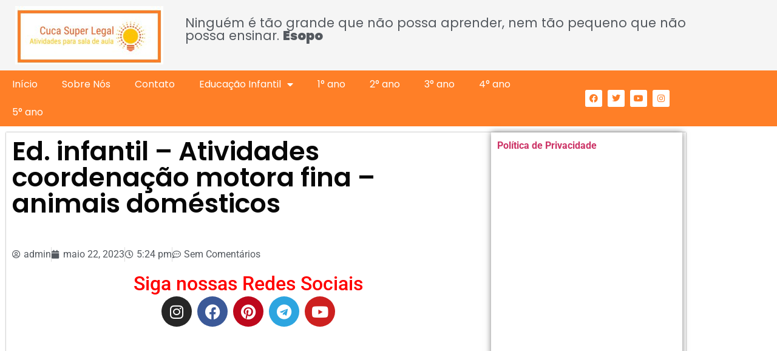

--- FILE ---
content_type: text/html; charset=UTF-8
request_url: https://cucasuperlegal.com/ed-infantil-atividades-coordenacao-motora-fina-animais-domesticos/
body_size: 20651
content:
<!DOCTYPE html>
<html lang="pt-BR">
<head>
<meta charset="UTF-8">
<meta name='robots' content='index, follow, max-image-preview:large, max-snippet:-1, max-video-preview:-1' />
<!-- Etiqueta do modo de consentimento do Google (gtag.js) dataLayer adicionada pelo Site Kit -->
<script id="google_gtagjs-js-consent-mode-data-layer">
window.dataLayer = window.dataLayer || [];function gtag(){dataLayer.push(arguments);}
gtag('consent', 'default', {"ad_personalization":"denied","ad_storage":"denied","ad_user_data":"denied","analytics_storage":"denied","functionality_storage":"denied","security_storage":"denied","personalization_storage":"denied","region":["AT","BE","BG","CH","CY","CZ","DE","DK","EE","ES","FI","FR","GB","GR","HR","HU","IE","IS","IT","LI","LT","LU","LV","MT","NL","NO","PL","PT","RO","SE","SI","SK"],"wait_for_update":500});
window._googlesitekitConsentCategoryMap = {"statistics":["analytics_storage"],"marketing":["ad_storage","ad_user_data","ad_personalization"],"functional":["functionality_storage","security_storage"],"preferences":["personalization_storage"]};
window._googlesitekitConsents = {"ad_personalization":"denied","ad_storage":"denied","ad_user_data":"denied","analytics_storage":"denied","functionality_storage":"denied","security_storage":"denied","personalization_storage":"denied","region":["AT","BE","BG","CH","CY","CZ","DE","DK","EE","ES","FI","FR","GB","GR","HR","HU","IE","IS","IT","LI","LT","LU","LV","MT","NL","NO","PL","PT","RO","SE","SI","SK"],"wait_for_update":500};
</script>
<!-- Fim da etiqueta do modo de consentimento do Google (gtag.js) dataLayer adicionada pelo Site Kit -->
<!-- This site is optimized with the Yoast SEO plugin v26.8 - https://yoast.com/product/yoast-seo-wordpress/ -->
<title>Ed. infantil - Atividades coordenação motora fina - animais domésticos - Cuca Super legal - Educação, coordenação, psicopedagogia e orientação educacional</title>
<link rel="canonical" href="https://cucasuperlegal.com/ed-infantil-atividades-coordenacao-motora-fina-animais-domesticos/" />
<meta property="og:locale" content="pt_BR" />
<meta property="og:type" content="article" />
<meta property="og:title" content="Ed. infantil - Atividades coordenação motora fina - animais domésticos - Cuca Super legal - Educação, coordenação, psicopedagogia e orientação educacional" />
<meta property="og:url" content="https://cucasuperlegal.com/ed-infantil-atividades-coordenacao-motora-fina-animais-domesticos/" />
<meta property="og:site_name" content="Cuca Super legal - Educação, coordenação, psicopedagogia e orientação educacional" />
<meta property="article:published_time" content="2023-05-22T17:24:44+00:00" />
<meta property="og:image" content="https://cucasuperlegal.com/wp-content/uploads/2023/05/eu1-e1684776177326.jpeg" />
<meta property="og:image:width" content="300" />
<meta property="og:image:height" content="300" />
<meta property="og:image:type" content="image/jpeg" />
<meta name="author" content="admin" />
<meta name="twitter:card" content="summary_large_image" />
<meta name="twitter:label1" content="Escrito por" />
<meta name="twitter:data1" content="admin" />
<meta name="twitter:label2" content="Est. tempo de leitura" />
<meta name="twitter:data2" content="2 minutos" />
<script type="application/ld+json" class="yoast-schema-graph">{"@context":"https://schema.org","@graph":[{"@type":"Article","@id":"https://cucasuperlegal.com/ed-infantil-atividades-coordenacao-motora-fina-animais-domesticos/#article","isPartOf":{"@id":"https://cucasuperlegal.com/ed-infantil-atividades-coordenacao-motora-fina-animais-domesticos/"},"author":{"name":"admin","@id":"https://cucasuperlegal.com/#/schema/person/0e5ad6626b6845a69dd2dff2ad16d9f6"},"headline":"Ed. infantil &#8211; Atividades coordenação motora fina &#8211; animais domésticos","datePublished":"2023-05-22T17:24:44+00:00","mainEntityOfPage":{"@id":"https://cucasuperlegal.com/ed-infantil-atividades-coordenacao-motora-fina-animais-domesticos/"},"wordCount":12,"commentCount":0,"publisher":{"@id":"https://cucasuperlegal.com/#organization"},"image":{"@id":"https://cucasuperlegal.com/ed-infantil-atividades-coordenacao-motora-fina-animais-domesticos/#primaryimage"},"thumbnailUrl":"https://cucasuperlegal.com/wp-content/uploads/2023/05/eu1-e1684776177326.jpeg","keywords":["ATIVIDADES EDUCAÇÃO INFANTIL","Campos de experiência traços sons cores e formas","ESPAÇOS TEMPOS RELAÇÕES QUANTIDADES E TRANSFORMAÇÕES","PLANO de AULA EDUCAÇÃO INFANTIL"],"articleSection":["A.E.E.","CRECHE","Educação Infantil"],"inLanguage":"pt-BR","potentialAction":[{"@type":"CommentAction","name":"Comment","target":["https://cucasuperlegal.com/ed-infantil-atividades-coordenacao-motora-fina-animais-domesticos/#respond"]}]},{"@type":"WebPage","@id":"https://cucasuperlegal.com/ed-infantil-atividades-coordenacao-motora-fina-animais-domesticos/","url":"https://cucasuperlegal.com/ed-infantil-atividades-coordenacao-motora-fina-animais-domesticos/","name":"Ed. infantil - Atividades coordenação motora fina - animais domésticos - Cuca Super legal - Educação, coordenação, psicopedagogia e orientação educacional","isPartOf":{"@id":"https://cucasuperlegal.com/#website"},"primaryImageOfPage":{"@id":"https://cucasuperlegal.com/ed-infantil-atividades-coordenacao-motora-fina-animais-domesticos/#primaryimage"},"image":{"@id":"https://cucasuperlegal.com/ed-infantil-atividades-coordenacao-motora-fina-animais-domesticos/#primaryimage"},"thumbnailUrl":"https://cucasuperlegal.com/wp-content/uploads/2023/05/eu1-e1684776177326.jpeg","datePublished":"2023-05-22T17:24:44+00:00","breadcrumb":{"@id":"https://cucasuperlegal.com/ed-infantil-atividades-coordenacao-motora-fina-animais-domesticos/#breadcrumb"},"inLanguage":"pt-BR","potentialAction":[{"@type":"ReadAction","target":["https://cucasuperlegal.com/ed-infantil-atividades-coordenacao-motora-fina-animais-domesticos/"]}]},{"@type":"ImageObject","inLanguage":"pt-BR","@id":"https://cucasuperlegal.com/ed-infantil-atividades-coordenacao-motora-fina-animais-domesticos/#primaryimage","url":"https://cucasuperlegal.com/wp-content/uploads/2023/05/eu1-e1684776177326.jpeg","contentUrl":"https://cucasuperlegal.com/wp-content/uploads/2023/05/eu1-e1684776177326.jpeg","width":300,"height":300},{"@type":"BreadcrumbList","@id":"https://cucasuperlegal.com/ed-infantil-atividades-coordenacao-motora-fina-animais-domesticos/#breadcrumb","itemListElement":[{"@type":"ListItem","position":1,"name":"Início","item":"https://cucasuperlegal.com/"},{"@type":"ListItem","position":2,"name":"Ed. infantil &#8211; Atividades coordenação motora fina &#8211; animais domésticos"}]},{"@type":"WebSite","@id":"https://cucasuperlegal.com/#website","url":"https://cucasuperlegal.com/","name":"Cuca Super legal - Educação, coordenação, psicopedagogia e orientação educacional","description":"Sou palestrante, pedagoga, pós graduada em psicopedagogia clínica,orientação educacional, supervisão escolar, administração escolar, educação infantil, educação especial, cursando pós graduação em neuropsicopedagogia, atuo como supervisora pedagógica e orientadora educacional da Secretaria Municipal de Educação de Sacramento, MG.","publisher":{"@id":"https://cucasuperlegal.com/#organization"},"potentialAction":[{"@type":"SearchAction","target":{"@type":"EntryPoint","urlTemplate":"https://cucasuperlegal.com/?s={search_term_string}"},"query-input":{"@type":"PropertyValueSpecification","valueRequired":true,"valueName":"search_term_string"}}],"inLanguage":"pt-BR"},{"@type":"Organization","@id":"https://cucasuperlegal.com/#organization","name":"Cuca Super legal - Educação, coordenação, psicopedagogia e orientação educacional","url":"https://cucasuperlegal.com/","logo":{"@type":"ImageObject","inLanguage":"pt-BR","@id":"https://cucasuperlegal.com/#/schema/logo/image/","url":"https://cucasuperlegal.com/wp-content/uploads/2020/03/WhatsApp-Image-2025-11-25-at-11.35.58.jpeg","contentUrl":"https://cucasuperlegal.com/wp-content/uploads/2020/03/WhatsApp-Image-2025-11-25-at-11.35.58.jpeg","width":244,"height":96,"caption":"Cuca Super legal - Educação, coordenação, psicopedagogia e orientação educacional"},"image":{"@id":"https://cucasuperlegal.com/#/schema/logo/image/"}},{"@type":"Person","@id":"https://cucasuperlegal.com/#/schema/person/0e5ad6626b6845a69dd2dff2ad16d9f6","name":"admin","image":{"@type":"ImageObject","inLanguage":"pt-BR","@id":"https://cucasuperlegal.com/#/schema/person/image/","url":"https://secure.gravatar.com/avatar/2c93d29425584d929b4f71eced8a6b5dd0af155c26856eadfef98c945926d76e?s=96&d=mm&r=g","contentUrl":"https://secure.gravatar.com/avatar/2c93d29425584d929b4f71eced8a6b5dd0af155c26856eadfef98c945926d76e?s=96&d=mm&r=g","caption":"admin"},"url":"https://cucasuperlegal.com/author/cucasuperlegal/"}]}</script>
<!-- / Yoast SEO plugin. -->
<link rel='dns-prefetch' href='//www.googletagmanager.com' />
<link rel='dns-prefetch' href='//pagead2.googlesyndication.com' />
<link rel='dns-prefetch' href='//fundingchoicesmessages.google.com' />
<link rel="alternate" type="application/rss+xml" title="Feed para Cuca Super legal - Educação, coordenação, psicopedagogia e orientação educacional &raquo;" href="https://cucasuperlegal.com/feed/" />
<link rel="alternate" type="application/rss+xml" title="Feed de comentários para Cuca Super legal - Educação, coordenação, psicopedagogia e orientação educacional &raquo;" href="https://cucasuperlegal.com/comments/feed/" />
<link rel="alternate" type="application/rss+xml" title="Feed de comentários para Cuca Super legal - Educação, coordenação, psicopedagogia e orientação educacional &raquo; Ed. infantil &#8211; Atividades coordenação motora fina  &#8211; animais domésticos" href="https://cucasuperlegal.com/ed-infantil-atividades-coordenacao-motora-fina-animais-domesticos/feed/" />
<link rel="alternate" title="oEmbed (JSON)" type="application/json+oembed" href="https://cucasuperlegal.com/wp-json/oembed/1.0/embed?url=https%3A%2F%2Fcucasuperlegal.com%2Fed-infantil-atividades-coordenacao-motora-fina-animais-domesticos%2F" />
<link rel="alternate" title="oEmbed (XML)" type="text/xml+oembed" href="https://cucasuperlegal.com/wp-json/oembed/1.0/embed?url=https%3A%2F%2Fcucasuperlegal.com%2Fed-infantil-atividades-coordenacao-motora-fina-animais-domesticos%2F&#038;format=xml" />
<style id='wp-img-auto-sizes-contain-inline-css'>
img:is([sizes=auto i],[sizes^="auto," i]){contain-intrinsic-size:3000px 1500px}
/*# sourceURL=wp-img-auto-sizes-contain-inline-css */
</style>
<!-- <link rel='stylesheet' id='wp-block-library-css' href='https://cucasuperlegal.com/wp-includes/css/dist/block-library/style.min.css?ver=799104278f8cd23c60c82b17193e04e3' media='all' /> -->
<link rel="stylesheet" type="text/css" href="//cucasuperlegal.com/wp-content/cache/wpfc-minified/9iz0ny5i/848ok.css" media="all"/>
<style id='global-styles-inline-css'>
:root{--wp--preset--aspect-ratio--square: 1;--wp--preset--aspect-ratio--4-3: 4/3;--wp--preset--aspect-ratio--3-4: 3/4;--wp--preset--aspect-ratio--3-2: 3/2;--wp--preset--aspect-ratio--2-3: 2/3;--wp--preset--aspect-ratio--16-9: 16/9;--wp--preset--aspect-ratio--9-16: 9/16;--wp--preset--color--black: #000000;--wp--preset--color--cyan-bluish-gray: #abb8c3;--wp--preset--color--white: #ffffff;--wp--preset--color--pale-pink: #f78da7;--wp--preset--color--vivid-red: #cf2e2e;--wp--preset--color--luminous-vivid-orange: #ff6900;--wp--preset--color--luminous-vivid-amber: #fcb900;--wp--preset--color--light-green-cyan: #7bdcb5;--wp--preset--color--vivid-green-cyan: #00d084;--wp--preset--color--pale-cyan-blue: #8ed1fc;--wp--preset--color--vivid-cyan-blue: #0693e3;--wp--preset--color--vivid-purple: #9b51e0;--wp--preset--gradient--vivid-cyan-blue-to-vivid-purple: linear-gradient(135deg,rgb(6,147,227) 0%,rgb(155,81,224) 100%);--wp--preset--gradient--light-green-cyan-to-vivid-green-cyan: linear-gradient(135deg,rgb(122,220,180) 0%,rgb(0,208,130) 100%);--wp--preset--gradient--luminous-vivid-amber-to-luminous-vivid-orange: linear-gradient(135deg,rgb(252,185,0) 0%,rgb(255,105,0) 100%);--wp--preset--gradient--luminous-vivid-orange-to-vivid-red: linear-gradient(135deg,rgb(255,105,0) 0%,rgb(207,46,46) 100%);--wp--preset--gradient--very-light-gray-to-cyan-bluish-gray: linear-gradient(135deg,rgb(238,238,238) 0%,rgb(169,184,195) 100%);--wp--preset--gradient--cool-to-warm-spectrum: linear-gradient(135deg,rgb(74,234,220) 0%,rgb(151,120,209) 20%,rgb(207,42,186) 40%,rgb(238,44,130) 60%,rgb(251,105,98) 80%,rgb(254,248,76) 100%);--wp--preset--gradient--blush-light-purple: linear-gradient(135deg,rgb(255,206,236) 0%,rgb(152,150,240) 100%);--wp--preset--gradient--blush-bordeaux: linear-gradient(135deg,rgb(254,205,165) 0%,rgb(254,45,45) 50%,rgb(107,0,62) 100%);--wp--preset--gradient--luminous-dusk: linear-gradient(135deg,rgb(255,203,112) 0%,rgb(199,81,192) 50%,rgb(65,88,208) 100%);--wp--preset--gradient--pale-ocean: linear-gradient(135deg,rgb(255,245,203) 0%,rgb(182,227,212) 50%,rgb(51,167,181) 100%);--wp--preset--gradient--electric-grass: linear-gradient(135deg,rgb(202,248,128) 0%,rgb(113,206,126) 100%);--wp--preset--gradient--midnight: linear-gradient(135deg,rgb(2,3,129) 0%,rgb(40,116,252) 100%);--wp--preset--font-size--small: 13px;--wp--preset--font-size--medium: 20px;--wp--preset--font-size--large: 36px;--wp--preset--font-size--x-large: 42px;--wp--preset--spacing--20: 0.44rem;--wp--preset--spacing--30: 0.67rem;--wp--preset--spacing--40: 1rem;--wp--preset--spacing--50: 1.5rem;--wp--preset--spacing--60: 2.25rem;--wp--preset--spacing--70: 3.38rem;--wp--preset--spacing--80: 5.06rem;--wp--preset--shadow--natural: 6px 6px 9px rgba(0, 0, 0, 0.2);--wp--preset--shadow--deep: 12px 12px 50px rgba(0, 0, 0, 0.4);--wp--preset--shadow--sharp: 6px 6px 0px rgba(0, 0, 0, 0.2);--wp--preset--shadow--outlined: 6px 6px 0px -3px rgb(255, 255, 255), 6px 6px rgb(0, 0, 0);--wp--preset--shadow--crisp: 6px 6px 0px rgb(0, 0, 0);}:root { --wp--style--global--content-size: 800px;--wp--style--global--wide-size: 1200px; }:where(body) { margin: 0; }.wp-site-blocks > .alignleft { float: left; margin-right: 2em; }.wp-site-blocks > .alignright { float: right; margin-left: 2em; }.wp-site-blocks > .aligncenter { justify-content: center; margin-left: auto; margin-right: auto; }:where(.wp-site-blocks) > * { margin-block-start: 24px; margin-block-end: 0; }:where(.wp-site-blocks) > :first-child { margin-block-start: 0; }:where(.wp-site-blocks) > :last-child { margin-block-end: 0; }:root { --wp--style--block-gap: 24px; }:root :where(.is-layout-flow) > :first-child{margin-block-start: 0;}:root :where(.is-layout-flow) > :last-child{margin-block-end: 0;}:root :where(.is-layout-flow) > *{margin-block-start: 24px;margin-block-end: 0;}:root :where(.is-layout-constrained) > :first-child{margin-block-start: 0;}:root :where(.is-layout-constrained) > :last-child{margin-block-end: 0;}:root :where(.is-layout-constrained) > *{margin-block-start: 24px;margin-block-end: 0;}:root :where(.is-layout-flex){gap: 24px;}:root :where(.is-layout-grid){gap: 24px;}.is-layout-flow > .alignleft{float: left;margin-inline-start: 0;margin-inline-end: 2em;}.is-layout-flow > .alignright{float: right;margin-inline-start: 2em;margin-inline-end: 0;}.is-layout-flow > .aligncenter{margin-left: auto !important;margin-right: auto !important;}.is-layout-constrained > .alignleft{float: left;margin-inline-start: 0;margin-inline-end: 2em;}.is-layout-constrained > .alignright{float: right;margin-inline-start: 2em;margin-inline-end: 0;}.is-layout-constrained > .aligncenter{margin-left: auto !important;margin-right: auto !important;}.is-layout-constrained > :where(:not(.alignleft):not(.alignright):not(.alignfull)){max-width: var(--wp--style--global--content-size);margin-left: auto !important;margin-right: auto !important;}.is-layout-constrained > .alignwide{max-width: var(--wp--style--global--wide-size);}body .is-layout-flex{display: flex;}.is-layout-flex{flex-wrap: wrap;align-items: center;}.is-layout-flex > :is(*, div){margin: 0;}body .is-layout-grid{display: grid;}.is-layout-grid > :is(*, div){margin: 0;}body{padding-top: 0px;padding-right: 0px;padding-bottom: 0px;padding-left: 0px;}a:where(:not(.wp-element-button)){text-decoration: underline;}:root :where(.wp-element-button, .wp-block-button__link){background-color: #32373c;border-width: 0;color: #fff;font-family: inherit;font-size: inherit;font-style: inherit;font-weight: inherit;letter-spacing: inherit;line-height: inherit;padding-top: calc(0.667em + 2px);padding-right: calc(1.333em + 2px);padding-bottom: calc(0.667em + 2px);padding-left: calc(1.333em + 2px);text-decoration: none;text-transform: inherit;}.has-black-color{color: var(--wp--preset--color--black) !important;}.has-cyan-bluish-gray-color{color: var(--wp--preset--color--cyan-bluish-gray) !important;}.has-white-color{color: var(--wp--preset--color--white) !important;}.has-pale-pink-color{color: var(--wp--preset--color--pale-pink) !important;}.has-vivid-red-color{color: var(--wp--preset--color--vivid-red) !important;}.has-luminous-vivid-orange-color{color: var(--wp--preset--color--luminous-vivid-orange) !important;}.has-luminous-vivid-amber-color{color: var(--wp--preset--color--luminous-vivid-amber) !important;}.has-light-green-cyan-color{color: var(--wp--preset--color--light-green-cyan) !important;}.has-vivid-green-cyan-color{color: var(--wp--preset--color--vivid-green-cyan) !important;}.has-pale-cyan-blue-color{color: var(--wp--preset--color--pale-cyan-blue) !important;}.has-vivid-cyan-blue-color{color: var(--wp--preset--color--vivid-cyan-blue) !important;}.has-vivid-purple-color{color: var(--wp--preset--color--vivid-purple) !important;}.has-black-background-color{background-color: var(--wp--preset--color--black) !important;}.has-cyan-bluish-gray-background-color{background-color: var(--wp--preset--color--cyan-bluish-gray) !important;}.has-white-background-color{background-color: var(--wp--preset--color--white) !important;}.has-pale-pink-background-color{background-color: var(--wp--preset--color--pale-pink) !important;}.has-vivid-red-background-color{background-color: var(--wp--preset--color--vivid-red) !important;}.has-luminous-vivid-orange-background-color{background-color: var(--wp--preset--color--luminous-vivid-orange) !important;}.has-luminous-vivid-amber-background-color{background-color: var(--wp--preset--color--luminous-vivid-amber) !important;}.has-light-green-cyan-background-color{background-color: var(--wp--preset--color--light-green-cyan) !important;}.has-vivid-green-cyan-background-color{background-color: var(--wp--preset--color--vivid-green-cyan) !important;}.has-pale-cyan-blue-background-color{background-color: var(--wp--preset--color--pale-cyan-blue) !important;}.has-vivid-cyan-blue-background-color{background-color: var(--wp--preset--color--vivid-cyan-blue) !important;}.has-vivid-purple-background-color{background-color: var(--wp--preset--color--vivid-purple) !important;}.has-black-border-color{border-color: var(--wp--preset--color--black) !important;}.has-cyan-bluish-gray-border-color{border-color: var(--wp--preset--color--cyan-bluish-gray) !important;}.has-white-border-color{border-color: var(--wp--preset--color--white) !important;}.has-pale-pink-border-color{border-color: var(--wp--preset--color--pale-pink) !important;}.has-vivid-red-border-color{border-color: var(--wp--preset--color--vivid-red) !important;}.has-luminous-vivid-orange-border-color{border-color: var(--wp--preset--color--luminous-vivid-orange) !important;}.has-luminous-vivid-amber-border-color{border-color: var(--wp--preset--color--luminous-vivid-amber) !important;}.has-light-green-cyan-border-color{border-color: var(--wp--preset--color--light-green-cyan) !important;}.has-vivid-green-cyan-border-color{border-color: var(--wp--preset--color--vivid-green-cyan) !important;}.has-pale-cyan-blue-border-color{border-color: var(--wp--preset--color--pale-cyan-blue) !important;}.has-vivid-cyan-blue-border-color{border-color: var(--wp--preset--color--vivid-cyan-blue) !important;}.has-vivid-purple-border-color{border-color: var(--wp--preset--color--vivid-purple) !important;}.has-vivid-cyan-blue-to-vivid-purple-gradient-background{background: var(--wp--preset--gradient--vivid-cyan-blue-to-vivid-purple) !important;}.has-light-green-cyan-to-vivid-green-cyan-gradient-background{background: var(--wp--preset--gradient--light-green-cyan-to-vivid-green-cyan) !important;}.has-luminous-vivid-amber-to-luminous-vivid-orange-gradient-background{background: var(--wp--preset--gradient--luminous-vivid-amber-to-luminous-vivid-orange) !important;}.has-luminous-vivid-orange-to-vivid-red-gradient-background{background: var(--wp--preset--gradient--luminous-vivid-orange-to-vivid-red) !important;}.has-very-light-gray-to-cyan-bluish-gray-gradient-background{background: var(--wp--preset--gradient--very-light-gray-to-cyan-bluish-gray) !important;}.has-cool-to-warm-spectrum-gradient-background{background: var(--wp--preset--gradient--cool-to-warm-spectrum) !important;}.has-blush-light-purple-gradient-background{background: var(--wp--preset--gradient--blush-light-purple) !important;}.has-blush-bordeaux-gradient-background{background: var(--wp--preset--gradient--blush-bordeaux) !important;}.has-luminous-dusk-gradient-background{background: var(--wp--preset--gradient--luminous-dusk) !important;}.has-pale-ocean-gradient-background{background: var(--wp--preset--gradient--pale-ocean) !important;}.has-electric-grass-gradient-background{background: var(--wp--preset--gradient--electric-grass) !important;}.has-midnight-gradient-background{background: var(--wp--preset--gradient--midnight) !important;}.has-small-font-size{font-size: var(--wp--preset--font-size--small) !important;}.has-medium-font-size{font-size: var(--wp--preset--font-size--medium) !important;}.has-large-font-size{font-size: var(--wp--preset--font-size--large) !important;}.has-x-large-font-size{font-size: var(--wp--preset--font-size--x-large) !important;}
:root :where(.wp-block-pullquote){font-size: 1.5em;line-height: 1.6;}
/*# sourceURL=global-styles-inline-css */
</style>
<!-- <link rel='stylesheet' id='wpa-css-css' href='https://cucasuperlegal.com/wp-content/plugins/honeypot/includes/css/wpa.css?ver=2.3.04' media='all' /> -->
<!-- <link rel='stylesheet' id='hello-elementor-css' href='https://cucasuperlegal.com/wp-content/themes/hello-elementor/assets/css/reset.css?ver=3.4.5' media='all' /> -->
<!-- <link rel='stylesheet' id='hello-elementor-theme-style-css' href='https://cucasuperlegal.com/wp-content/themes/hello-elementor/assets/css/theme.css?ver=3.4.5' media='all' /> -->
<!-- <link rel='stylesheet' id='hello-elementor-header-footer-css' href='https://cucasuperlegal.com/wp-content/themes/hello-elementor/assets/css/header-footer.css?ver=3.4.5' media='all' /> -->
<!-- <link rel='stylesheet' id='elementor-frontend-css' href='https://cucasuperlegal.com/wp-content/plugins/elementor/assets/css/frontend.min.css?ver=3.34.3' media='all' /> -->
<link rel="stylesheet" type="text/css" href="//cucasuperlegal.com/wp-content/cache/wpfc-minified/1o5mz91z/848ok.css" media="all"/>
<style id='elementor-frontend-inline-css'>
.elementor-kit-8{--e-global-color-primary:#6EC1E4;--e-global-color-secondary:#54595F;--e-global-color-text:#7A7A7A;--e-global-color-accent:#61CE70;--e-global-color-1ccabd41:#4054B2;--e-global-color-7dc96265:#23A455;--e-global-color-5ea2319b:#000;--e-global-color-5ad3d19a:#FFF;--e-global-typography-primary-font-family:"Roboto";--e-global-typography-primary-font-weight:600;--e-global-typography-secondary-font-family:"Roboto Slab";--e-global-typography-secondary-font-weight:400;--e-global-typography-text-font-family:"Roboto";--e-global-typography-text-font-weight:400;--e-global-typography-accent-font-family:"Roboto";--e-global-typography-accent-font-weight:500;}.elementor-kit-8 e-page-transition{background-color:#FFBC7D;}.elementor-section.elementor-section-boxed > .elementor-container{max-width:1140px;}.e-con{--container-max-width:1140px;}.elementor-widget:not(:last-child){margin-block-end:20px;}.elementor-element{--widgets-spacing:20px 20px;--widgets-spacing-row:20px;--widgets-spacing-column:20px;}{}h1.entry-title{display:var(--page-title-display);}@media(max-width:1024px){.elementor-section.elementor-section-boxed > .elementor-container{max-width:1024px;}.e-con{--container-max-width:1024px;}}@media(max-width:767px){.elementor-section.elementor-section-boxed > .elementor-container{max-width:767px;}.e-con{--container-max-width:767px;}}
.elementor-9 .elementor-element.elementor-element-1a4735c:not(.elementor-motion-effects-element-type-background), .elementor-9 .elementor-element.elementor-element-1a4735c > .elementor-motion-effects-container > .elementor-motion-effects-layer{background-color:#F5F5F5;}.elementor-9 .elementor-element.elementor-element-1a4735c > .elementor-background-overlay{opacity:1;transition:background 0.3s, border-radius 0.3s, opacity 0.3s;}.elementor-9 .elementor-element.elementor-element-1a4735c{transition:background 0.3s, border 0.3s, border-radius 0.3s, box-shadow 0.3s;}.elementor-bc-flex-widget .elementor-9 .elementor-element.elementor-element-3b60732.elementor-column .elementor-widget-wrap{align-items:center;}.elementor-9 .elementor-element.elementor-element-3b60732.elementor-column.elementor-element[data-element_type="column"] > .elementor-widget-wrap.elementor-element-populated{align-content:center;align-items:center;}.elementor-widget-theme-site-logo .widget-image-caption{color:var( --e-global-color-text );font-family:var( --e-global-typography-text-font-family ), Sans-serif;font-weight:var( --e-global-typography-text-font-weight );}.elementor-bc-flex-widget .elementor-9 .elementor-element.elementor-element-3aa992a.elementor-column .elementor-widget-wrap{align-items:center;}.elementor-9 .elementor-element.elementor-element-3aa992a.elementor-column.elementor-element[data-element_type="column"] > .elementor-widget-wrap.elementor-element-populated{align-content:center;align-items:center;}.elementor-widget-heading .elementor-heading-title{font-family:var( --e-global-typography-primary-font-family ), Sans-serif;font-weight:var( --e-global-typography-primary-font-weight );color:var( --e-global-color-primary );}.elementor-9 .elementor-element.elementor-element-29d3c31 .elementor-heading-title{font-family:"Poppins", Sans-serif;font-size:21px;font-weight:400;color:#54595F;}.elementor-9 .elementor-element.elementor-element-3bef9b9:not(.elementor-motion-effects-element-type-background), .elementor-9 .elementor-element.elementor-element-3bef9b9 > .elementor-motion-effects-container > .elementor-motion-effects-layer{background-color:#FF7F27;}.elementor-9 .elementor-element.elementor-element-3bef9b9{transition:background 0.3s, border 0.3s, border-radius 0.3s, box-shadow 0.3s;}.elementor-9 .elementor-element.elementor-element-3bef9b9 > .elementor-background-overlay{transition:background 0.3s, border-radius 0.3s, opacity 0.3s;}.elementor-bc-flex-widget .elementor-9 .elementor-element.elementor-element-678c6ca.elementor-column .elementor-widget-wrap{align-items:center;}.elementor-9 .elementor-element.elementor-element-678c6ca.elementor-column.elementor-element[data-element_type="column"] > .elementor-widget-wrap.elementor-element-populated{align-content:center;align-items:center;}.elementor-widget-nav-menu .elementor-nav-menu .elementor-item{font-family:var( --e-global-typography-primary-font-family ), Sans-serif;font-weight:var( --e-global-typography-primary-font-weight );}.elementor-widget-nav-menu .elementor-nav-menu--main .elementor-item{color:var( --e-global-color-text );fill:var( --e-global-color-text );}.elementor-widget-nav-menu .elementor-nav-menu--main .elementor-item:hover,
.elementor-widget-nav-menu .elementor-nav-menu--main .elementor-item.elementor-item-active,
.elementor-widget-nav-menu .elementor-nav-menu--main .elementor-item.highlighted,
.elementor-widget-nav-menu .elementor-nav-menu--main .elementor-item:focus{color:var( --e-global-color-accent );fill:var( --e-global-color-accent );}.elementor-widget-nav-menu .elementor-nav-menu--main:not(.e--pointer-framed) .elementor-item:before,
.elementor-widget-nav-menu .elementor-nav-menu--main:not(.e--pointer-framed) .elementor-item:after{background-color:var( --e-global-color-accent );}.elementor-widget-nav-menu .e--pointer-framed .elementor-item:before,
.elementor-widget-nav-menu .e--pointer-framed .elementor-item:after{border-color:var( --e-global-color-accent );}.elementor-widget-nav-menu{--e-nav-menu-divider-color:var( --e-global-color-text );}.elementor-widget-nav-menu .elementor-nav-menu--dropdown .elementor-item, .elementor-widget-nav-menu .elementor-nav-menu--dropdown  .elementor-sub-item{font-family:var( --e-global-typography-accent-font-family ), Sans-serif;font-weight:var( --e-global-typography-accent-font-weight );}.elementor-9 .elementor-element.elementor-element-9c5df6f .elementor-menu-toggle{margin:0 auto;}.elementor-9 .elementor-element.elementor-element-9c5df6f .elementor-nav-menu .elementor-item{font-family:"Poppins", Sans-serif;font-weight:400;}.elementor-9 .elementor-element.elementor-element-9c5df6f .elementor-nav-menu--main .elementor-item{color:#FFFFFF;fill:#FFFFFF;}.elementor-9 .elementor-element.elementor-element-9c5df6f .elementor-nav-menu--main .elementor-item:hover,
.elementor-9 .elementor-element.elementor-element-9c5df6f .elementor-nav-menu--main .elementor-item.elementor-item-active,
.elementor-9 .elementor-element.elementor-element-9c5df6f .elementor-nav-menu--main .elementor-item.highlighted,
.elementor-9 .elementor-element.elementor-element-9c5df6f .elementor-nav-menu--main .elementor-item:focus{color:#000000;}.elementor-9 .elementor-element.elementor-element-9c5df6f .elementor-nav-menu--main:not(.e--pointer-framed) .elementor-item:before,
.elementor-9 .elementor-element.elementor-element-9c5df6f .elementor-nav-menu--main:not(.e--pointer-framed) .elementor-item:after{background-color:#FFFFFF;}.elementor-9 .elementor-element.elementor-element-9c5df6f .e--pointer-framed .elementor-item:before,
.elementor-9 .elementor-element.elementor-element-9c5df6f .e--pointer-framed .elementor-item:after{border-color:#FFFFFF;}.elementor-9 .elementor-element.elementor-element-9c5df6f .elementor-nav-menu--main .elementor-item.elementor-item-active{color:#000000;}.elementor-9 .elementor-element.elementor-element-9c5df6f .elementor-nav-menu--main:not(.e--pointer-framed) .elementor-item.elementor-item-active:before,
.elementor-9 .elementor-element.elementor-element-9c5df6f .elementor-nav-menu--main:not(.e--pointer-framed) .elementor-item.elementor-item-active:after{background-color:#FFFFFF;}.elementor-9 .elementor-element.elementor-element-9c5df6f .e--pointer-framed .elementor-item.elementor-item-active:before,
.elementor-9 .elementor-element.elementor-element-9c5df6f .e--pointer-framed .elementor-item.elementor-item-active:after{border-color:#FFFFFF;}.elementor-bc-flex-widget .elementor-9 .elementor-element.elementor-element-502b701.elementor-column .elementor-widget-wrap{align-items:center;}.elementor-9 .elementor-element.elementor-element-502b701.elementor-column.elementor-element[data-element_type="column"] > .elementor-widget-wrap.elementor-element-populated{align-content:center;align-items:center;}.elementor-9 .elementor-element.elementor-element-03ebcd2{--grid-template-columns:repeat(0, auto);--icon-size:14px;--grid-column-gap:5px;--grid-row-gap:0px;}.elementor-9 .elementor-element.elementor-element-03ebcd2 .elementor-widget-container{text-align:center;}.elementor-9 .elementor-element.elementor-element-03ebcd2 .elementor-social-icon{background-color:#FFFFFF;border-style:solid;border-width:1px 1px 1px 1px;border-color:rgba(0, 0, 0, 0);}.elementor-9 .elementor-element.elementor-element-03ebcd2 .elementor-social-icon i{color:#FF7F27;}.elementor-9 .elementor-element.elementor-element-03ebcd2 .elementor-social-icon svg{fill:#FF7F27;}.elementor-bc-flex-widget .elementor-9 .elementor-element.elementor-element-abbae13.elementor-column .elementor-widget-wrap{align-items:center;}.elementor-9 .elementor-element.elementor-element-abbae13.elementor-column.elementor-element[data-element_type="column"] > .elementor-widget-wrap.elementor-element-populated{align-content:center;align-items:center;}.elementor-9 .elementor-element.elementor-element-d03e32b:not(.elementor-motion-effects-element-type-background), .elementor-9 .elementor-element.elementor-element-d03e32b > .elementor-motion-effects-container > .elementor-motion-effects-layer{background-color:#FF7F27;}.elementor-9 .elementor-element.elementor-element-d03e32b{transition:background 0.3s, border 0.3s, border-radius 0.3s, box-shadow 0.3s;}.elementor-9 .elementor-element.elementor-element-d03e32b > .elementor-background-overlay{transition:background 0.3s, border-radius 0.3s, opacity 0.3s;}.elementor-bc-flex-widget .elementor-9 .elementor-element.elementor-element-3e59633.elementor-column .elementor-widget-wrap{align-items:center;}.elementor-9 .elementor-element.elementor-element-3e59633.elementor-column.elementor-element[data-element_type="column"] > .elementor-widget-wrap.elementor-element-populated{align-content:center;align-items:center;}.elementor-9 .elementor-element.elementor-element-2e3f798 .elementor-menu-toggle{margin:0 auto;}.elementor-9 .elementor-element.elementor-element-2e3f798 .elementor-nav-menu .elementor-item{font-family:"Poppins", Sans-serif;font-weight:400;}.elementor-9 .elementor-element.elementor-element-2e3f798 .elementor-nav-menu--main .elementor-item{color:#FFFFFF;fill:#FFFFFF;}.elementor-9 .elementor-element.elementor-element-2e3f798 .elementor-nav-menu--main .elementor-item:hover,
.elementor-9 .elementor-element.elementor-element-2e3f798 .elementor-nav-menu--main .elementor-item.elementor-item-active,
.elementor-9 .elementor-element.elementor-element-2e3f798 .elementor-nav-menu--main .elementor-item.highlighted,
.elementor-9 .elementor-element.elementor-element-2e3f798 .elementor-nav-menu--main .elementor-item:focus{color:#000000;}.elementor-9 .elementor-element.elementor-element-2e3f798 .elementor-nav-menu--main:not(.e--pointer-framed) .elementor-item:before,
.elementor-9 .elementor-element.elementor-element-2e3f798 .elementor-nav-menu--main:not(.e--pointer-framed) .elementor-item:after{background-color:#FFFFFF;}.elementor-9 .elementor-element.elementor-element-2e3f798 .e--pointer-framed .elementor-item:before,
.elementor-9 .elementor-element.elementor-element-2e3f798 .e--pointer-framed .elementor-item:after{border-color:#FFFFFF;}.elementor-9 .elementor-element.elementor-element-2e3f798 .elementor-nav-menu--main .elementor-item.elementor-item-active{color:#000000;}.elementor-9 .elementor-element.elementor-element-2e3f798 .elementor-nav-menu--main:not(.e--pointer-framed) .elementor-item.elementor-item-active:before,
.elementor-9 .elementor-element.elementor-element-2e3f798 .elementor-nav-menu--main:not(.e--pointer-framed) .elementor-item.elementor-item-active:after{background-color:#FFFFFF;}.elementor-9 .elementor-element.elementor-element-2e3f798 .e--pointer-framed .elementor-item.elementor-item-active:before,
.elementor-9 .elementor-element.elementor-element-2e3f798 .e--pointer-framed .elementor-item.elementor-item-active:after{border-color:#FFFFFF;}.elementor-9 .elementor-element.elementor-element-2e3f798 .elementor-nav-menu--dropdown a, .elementor-9 .elementor-element.elementor-element-2e3f798 .elementor-menu-toggle{color:#FFFFFF;fill:#FFFFFF;}.elementor-9 .elementor-element.elementor-element-2e3f798 .elementor-nav-menu--dropdown{background-color:#FF7F27;}.elementor-bc-flex-widget .elementor-9 .elementor-element.elementor-element-cd9331b.elementor-column .elementor-widget-wrap{align-items:center;}.elementor-9 .elementor-element.elementor-element-cd9331b.elementor-column.elementor-element[data-element_type="column"] > .elementor-widget-wrap.elementor-element-populated{align-content:center;align-items:center;}.elementor-bc-flex-widget .elementor-9 .elementor-element.elementor-element-52106e9.elementor-column .elementor-widget-wrap{align-items:center;}.elementor-9 .elementor-element.elementor-element-52106e9.elementor-column.elementor-element[data-element_type="column"] > .elementor-widget-wrap.elementor-element-populated{align-content:center;align-items:center;}.elementor-widget-search-form input[type="search"].elementor-search-form__input{font-family:var( --e-global-typography-text-font-family ), Sans-serif;font-weight:var( --e-global-typography-text-font-weight );}.elementor-widget-search-form .elementor-search-form__input,
.elementor-widget-search-form .elementor-search-form__icon,
.elementor-widget-search-form .elementor-lightbox .dialog-lightbox-close-button,
.elementor-widget-search-form .elementor-lightbox .dialog-lightbox-close-button:hover,
.elementor-widget-search-form.elementor-search-form--skin-full_screen input[type="search"].elementor-search-form__input{color:var( --e-global-color-text );fill:var( --e-global-color-text );}.elementor-widget-search-form .elementor-search-form__submit{font-family:var( --e-global-typography-text-font-family ), Sans-serif;font-weight:var( --e-global-typography-text-font-weight );background-color:var( --e-global-color-secondary );}.elementor-9 .elementor-element.elementor-element-bf625aa .elementor-search-form{text-align:center;}.elementor-9 .elementor-element.elementor-element-bf625aa .elementor-search-form__toggle{--e-search-form-toggle-size:33px;--e-search-form-toggle-color:#FFFFFF;}.elementor-9 .elementor-element.elementor-element-bf625aa:not(.elementor-search-form--skin-full_screen) .elementor-search-form__container{border-radius:3px;}.elementor-9 .elementor-element.elementor-element-bf625aa.elementor-search-form--skin-full_screen input[type="search"].elementor-search-form__input{border-radius:3px;}.elementor-theme-builder-content-area{height:400px;}.elementor-location-header:before, .elementor-location-footer:before{content:"";display:table;clear:both;}@media(max-width:767px){.elementor-9 .elementor-element.elementor-element-3e59633{width:20%;}.elementor-bc-flex-widget .elementor-9 .elementor-element.elementor-element-3e59633.elementor-column .elementor-widget-wrap{align-items:center;}.elementor-9 .elementor-element.elementor-element-3e59633.elementor-column.elementor-element[data-element_type="column"] > .elementor-widget-wrap.elementor-element-populated{align-content:center;align-items:center;}.elementor-9 .elementor-element.elementor-element-cd9331b{width:60%;}.elementor-bc-flex-widget .elementor-9 .elementor-element.elementor-element-cd9331b.elementor-column .elementor-widget-wrap{align-items:center;}.elementor-9 .elementor-element.elementor-element-cd9331b.elementor-column.elementor-element[data-element_type="column"] > .elementor-widget-wrap.elementor-element-populated{align-content:center;align-items:center;}.elementor-9 .elementor-element.elementor-element-52106e9{width:20%;}.elementor-bc-flex-widget .elementor-9 .elementor-element.elementor-element-52106e9.elementor-column .elementor-widget-wrap{align-items:center;}.elementor-9 .elementor-element.elementor-element-52106e9.elementor-column.elementor-element[data-element_type="column"] > .elementor-widget-wrap.elementor-element-populated{align-content:center;align-items:center;}}@media(min-width:768px){.elementor-9 .elementor-element.elementor-element-3b60732{width:25.87%;}.elementor-9 .elementor-element.elementor-element-3aa992a{width:74.13%;}.elementor-9 .elementor-element.elementor-element-678c6ca{width:72.907%;}.elementor-9 .elementor-element.elementor-element-502b701{width:15.616%;}.elementor-9 .elementor-element.elementor-element-abbae13{width:10.926%;}.elementor-9 .elementor-element.elementor-element-3e59633{width:72.907%;}.elementor-9 .elementor-element.elementor-element-cd9331b{width:15.616%;}.elementor-9 .elementor-element.elementor-element-52106e9{width:10.926%;}}/* Start custom CSS for section, class: .elementor-element-1a4735c */#top-bar {
padding: 0px 0;
}/* End custom CSS */
.elementor-128 .elementor-element.elementor-element-57975576{margin-top:200px;margin-bottom:0px;}.elementor-128 .elementor-element.elementor-element-c1de124 > .elementor-element-populated{padding:0px 0px 0px 0px;}.elementor-128 .elementor-element.elementor-element-50f6a158:not(.elementor-motion-effects-element-type-background), .elementor-128 .elementor-element.elementor-element-50f6a158 > .elementor-motion-effects-container > .elementor-motion-effects-layer{background-color:rgba(0, 0, 0, 0.85);}.elementor-128 .elementor-element.elementor-element-50f6a158 > .elementor-container{max-width:1760px;}.elementor-128 .elementor-element.elementor-element-50f6a158{transition:background 0.3s, border 0.3s, border-radius 0.3s, box-shadow 0.3s;margin-top:0px;margin-bottom:0px;}.elementor-128 .elementor-element.elementor-element-50f6a158 > .elementor-background-overlay{transition:background 0.3s, border-radius 0.3s, opacity 0.3s;}.elementor-bc-flex-widget .elementor-128 .elementor-element.elementor-element-41c49726.elementor-column .elementor-widget-wrap{align-items:center;}.elementor-128 .elementor-element.elementor-element-41c49726.elementor-column.elementor-element[data-element_type="column"] > .elementor-widget-wrap.elementor-element-populated{align-content:center;align-items:center;}.elementor-widget-icon-list .elementor-icon-list-item:not(:last-child):after{border-color:var( --e-global-color-text );}.elementor-widget-icon-list .elementor-icon-list-icon i{color:var( --e-global-color-primary );}.elementor-widget-icon-list .elementor-icon-list-icon svg{fill:var( --e-global-color-primary );}.elementor-widget-icon-list .elementor-icon-list-item > .elementor-icon-list-text, .elementor-widget-icon-list .elementor-icon-list-item > a{font-family:var( --e-global-typography-text-font-family ), Sans-serif;font-weight:var( --e-global-typography-text-font-weight );}.elementor-widget-icon-list .elementor-icon-list-text{color:var( --e-global-color-secondary );}.elementor-128 .elementor-element.elementor-element-b0066f5 .elementor-icon-list-items:not(.elementor-inline-items) .elementor-icon-list-item:not(:last-child){padding-block-end:calc(35px/2);}.elementor-128 .elementor-element.elementor-element-b0066f5 .elementor-icon-list-items:not(.elementor-inline-items) .elementor-icon-list-item:not(:first-child){margin-block-start:calc(35px/2);}.elementor-128 .elementor-element.elementor-element-b0066f5 .elementor-icon-list-items.elementor-inline-items .elementor-icon-list-item{margin-inline:calc(35px/2);}.elementor-128 .elementor-element.elementor-element-b0066f5 .elementor-icon-list-items.elementor-inline-items{margin-inline:calc(-35px/2);}.elementor-128 .elementor-element.elementor-element-b0066f5 .elementor-icon-list-items.elementor-inline-items .elementor-icon-list-item:after{inset-inline-end:calc(-35px/2);}.elementor-128 .elementor-element.elementor-element-b0066f5 .elementor-icon-list-icon i{transition:color 0.3s;}.elementor-128 .elementor-element.elementor-element-b0066f5 .elementor-icon-list-icon svg{transition:fill 0.3s;}.elementor-128 .elementor-element.elementor-element-b0066f5{--e-icon-list-icon-size:14px;--icon-vertical-offset:0px;}.elementor-128 .elementor-element.elementor-element-b0066f5 .elementor-icon-list-item > .elementor-icon-list-text, .elementor-128 .elementor-element.elementor-element-b0066f5 .elementor-icon-list-item > a{font-family:"Poppins", Sans-serif;font-size:14px;font-weight:300;}.elementor-128 .elementor-element.elementor-element-b0066f5 .elementor-icon-list-text{color:#ffffff;transition:color 0.3s;}.elementor-bc-flex-widget .elementor-128 .elementor-element.elementor-element-4efd3724.elementor-column .elementor-widget-wrap{align-items:center;}.elementor-128 .elementor-element.elementor-element-4efd3724.elementor-column.elementor-element[data-element_type="column"] > .elementor-widget-wrap.elementor-element-populated{align-content:center;align-items:center;}.elementor-128 .elementor-element.elementor-element-9f1ae5d .elementor-icon-list-items:not(.elementor-inline-items) .elementor-icon-list-item:not(:last-child){padding-block-end:calc(35px/2);}.elementor-128 .elementor-element.elementor-element-9f1ae5d .elementor-icon-list-items:not(.elementor-inline-items) .elementor-icon-list-item:not(:first-child){margin-block-start:calc(35px/2);}.elementor-128 .elementor-element.elementor-element-9f1ae5d .elementor-icon-list-items.elementor-inline-items .elementor-icon-list-item{margin-inline:calc(35px/2);}.elementor-128 .elementor-element.elementor-element-9f1ae5d .elementor-icon-list-items.elementor-inline-items{margin-inline:calc(-35px/2);}.elementor-128 .elementor-element.elementor-element-9f1ae5d .elementor-icon-list-items.elementor-inline-items .elementor-icon-list-item:after{inset-inline-end:calc(-35px/2);}.elementor-128 .elementor-element.elementor-element-9f1ae5d .elementor-icon-list-icon i{transition:color 0.3s;}.elementor-128 .elementor-element.elementor-element-9f1ae5d .elementor-icon-list-icon svg{transition:fill 0.3s;}.elementor-128 .elementor-element.elementor-element-9f1ae5d{--e-icon-list-icon-size:14px;--icon-vertical-offset:0px;}.elementor-128 .elementor-element.elementor-element-9f1ae5d .elementor-icon-list-item > .elementor-icon-list-text, .elementor-128 .elementor-element.elementor-element-9f1ae5d .elementor-icon-list-item > a{font-family:"Poppins", Sans-serif;font-size:14px;font-weight:300;}.elementor-128 .elementor-element.elementor-element-9f1ae5d .elementor-icon-list-text{color:#ffffff;transition:color 0.3s;}.elementor-bc-flex-widget .elementor-128 .elementor-element.elementor-element-b143820.elementor-column .elementor-widget-wrap{align-items:center;}.elementor-128 .elementor-element.elementor-element-b143820.elementor-column.elementor-element[data-element_type="column"] > .elementor-widget-wrap.elementor-element-populated{align-content:center;align-items:center;}.elementor-theme-builder-content-area{height:400px;}.elementor-location-header:before, .elementor-location-footer:before{content:"";display:table;clear:both;}@media(max-width:1024px){.elementor-128 .elementor-element.elementor-element-57975576{margin-top:100px;margin-bottom:0px;}.elementor-128 .elementor-element.elementor-element-50f6a158{margin-top:50px;margin-bottom:0px;}}@media(max-width:767px){.elementor-128 .elementor-element.elementor-element-57975576{margin-top:100px;margin-bottom:0px;}.elementor-128 .elementor-element.elementor-element-50f6a158{padding:20px 0px 20px 0px;}}@media(min-width:768px){.elementor-128 .elementor-element.elementor-element-41c49726{width:51.552%;}.elementor-128 .elementor-element.elementor-element-4efd3724{width:33.847%;}.elementor-128 .elementor-element.elementor-element-b143820{width:13.788%;}}@media(max-width:1024px) and (min-width:768px){.elementor-128 .elementor-element.elementor-element-41c49726{width:100%;}.elementor-128 .elementor-element.elementor-element-4efd3724{width:100%;}.elementor-128 .elementor-element.elementor-element-b143820{width:100%;}}
.elementor-230 .elementor-element.elementor-element-4316f1bb:not(.elementor-motion-effects-element-type-background), .elementor-230 .elementor-element.elementor-element-4316f1bb > .elementor-motion-effects-container > .elementor-motion-effects-layer{background-color:#F5F5F5;}.elementor-230 .elementor-element.elementor-element-4316f1bb > .elementor-background-overlay{opacity:1;transition:background 0.3s, border-radius 0.3s, opacity 0.3s;}.elementor-230 .elementor-element.elementor-element-4316f1bb{transition:background 0.3s, border 0.3s, border-radius 0.3s, box-shadow 0.3s;}.elementor-bc-flex-widget .elementor-230 .elementor-element.elementor-element-4e7cef93.elementor-column .elementor-widget-wrap{align-items:center;}.elementor-230 .elementor-element.elementor-element-4e7cef93.elementor-column.elementor-element[data-element_type="column"] > .elementor-widget-wrap.elementor-element-populated{align-content:center;align-items:center;}.elementor-widget-theme-site-logo .widget-image-caption{color:var( --e-global-color-text );font-family:var( --e-global-typography-text-font-family ), Sans-serif;font-weight:var( --e-global-typography-text-font-weight );}.elementor-bc-flex-widget .elementor-230 .elementor-element.elementor-element-332ecf4b.elementor-column .elementor-widget-wrap{align-items:center;}.elementor-230 .elementor-element.elementor-element-332ecf4b.elementor-column.elementor-element[data-element_type="column"] > .elementor-widget-wrap.elementor-element-populated{align-content:center;align-items:center;}.elementor-widget-heading .elementor-heading-title{font-family:var( --e-global-typography-primary-font-family ), Sans-serif;font-weight:var( --e-global-typography-primary-font-weight );color:var( --e-global-color-primary );}.elementor-230 .elementor-element.elementor-element-8b34ce3 .elementor-heading-title{font-family:"Poppins", Sans-serif;font-size:21px;font-weight:400;color:#54595F;}.elementor-230 .elementor-element.elementor-element-280405d5:not(.elementor-motion-effects-element-type-background), .elementor-230 .elementor-element.elementor-element-280405d5 > .elementor-motion-effects-container > .elementor-motion-effects-layer{background-color:#FF7F27;}.elementor-230 .elementor-element.elementor-element-280405d5{transition:background 0.3s, border 0.3s, border-radius 0.3s, box-shadow 0.3s;}.elementor-230 .elementor-element.elementor-element-280405d5 > .elementor-background-overlay{transition:background 0.3s, border-radius 0.3s, opacity 0.3s;}.elementor-bc-flex-widget .elementor-230 .elementor-element.elementor-element-44714544.elementor-column .elementor-widget-wrap{align-items:center;}.elementor-230 .elementor-element.elementor-element-44714544.elementor-column.elementor-element[data-element_type="column"] > .elementor-widget-wrap.elementor-element-populated{align-content:center;align-items:center;}.elementor-widget-nav-menu .elementor-nav-menu .elementor-item{font-family:var( --e-global-typography-primary-font-family ), Sans-serif;font-weight:var( --e-global-typography-primary-font-weight );}.elementor-widget-nav-menu .elementor-nav-menu--main .elementor-item{color:var( --e-global-color-text );fill:var( --e-global-color-text );}.elementor-widget-nav-menu .elementor-nav-menu--main .elementor-item:hover,
.elementor-widget-nav-menu .elementor-nav-menu--main .elementor-item.elementor-item-active,
.elementor-widget-nav-menu .elementor-nav-menu--main .elementor-item.highlighted,
.elementor-widget-nav-menu .elementor-nav-menu--main .elementor-item:focus{color:var( --e-global-color-accent );fill:var( --e-global-color-accent );}.elementor-widget-nav-menu .elementor-nav-menu--main:not(.e--pointer-framed) .elementor-item:before,
.elementor-widget-nav-menu .elementor-nav-menu--main:not(.e--pointer-framed) .elementor-item:after{background-color:var( --e-global-color-accent );}.elementor-widget-nav-menu .e--pointer-framed .elementor-item:before,
.elementor-widget-nav-menu .e--pointer-framed .elementor-item:after{border-color:var( --e-global-color-accent );}.elementor-widget-nav-menu{--e-nav-menu-divider-color:var( --e-global-color-text );}.elementor-widget-nav-menu .elementor-nav-menu--dropdown .elementor-item, .elementor-widget-nav-menu .elementor-nav-menu--dropdown  .elementor-sub-item{font-family:var( --e-global-typography-accent-font-family ), Sans-serif;font-weight:var( --e-global-typography-accent-font-weight );}.elementor-230 .elementor-element.elementor-element-7a367fac .elementor-menu-toggle{margin:0 auto;}.elementor-230 .elementor-element.elementor-element-7a367fac .elementor-nav-menu .elementor-item{font-family:"Poppins", Sans-serif;font-weight:400;}.elementor-230 .elementor-element.elementor-element-7a367fac .elementor-nav-menu--main .elementor-item{color:#FFFFFF;fill:#FFFFFF;}.elementor-230 .elementor-element.elementor-element-7a367fac .elementor-nav-menu--main .elementor-item:hover,
.elementor-230 .elementor-element.elementor-element-7a367fac .elementor-nav-menu--main .elementor-item.elementor-item-active,
.elementor-230 .elementor-element.elementor-element-7a367fac .elementor-nav-menu--main .elementor-item.highlighted,
.elementor-230 .elementor-element.elementor-element-7a367fac .elementor-nav-menu--main .elementor-item:focus{color:#000000;}.elementor-230 .elementor-element.elementor-element-7a367fac .elementor-nav-menu--main:not(.e--pointer-framed) .elementor-item:before,
.elementor-230 .elementor-element.elementor-element-7a367fac .elementor-nav-menu--main:not(.e--pointer-framed) .elementor-item:after{background-color:#FFFFFF;}.elementor-230 .elementor-element.elementor-element-7a367fac .e--pointer-framed .elementor-item:before,
.elementor-230 .elementor-element.elementor-element-7a367fac .e--pointer-framed .elementor-item:after{border-color:#FFFFFF;}.elementor-230 .elementor-element.elementor-element-7a367fac .elementor-nav-menu--main .elementor-item.elementor-item-active{color:#000000;}.elementor-230 .elementor-element.elementor-element-7a367fac .elementor-nav-menu--main:not(.e--pointer-framed) .elementor-item.elementor-item-active:before,
.elementor-230 .elementor-element.elementor-element-7a367fac .elementor-nav-menu--main:not(.e--pointer-framed) .elementor-item.elementor-item-active:after{background-color:#FFFFFF;}.elementor-230 .elementor-element.elementor-element-7a367fac .e--pointer-framed .elementor-item.elementor-item-active:before,
.elementor-230 .elementor-element.elementor-element-7a367fac .e--pointer-framed .elementor-item.elementor-item-active:after{border-color:#FFFFFF;}.elementor-bc-flex-widget .elementor-230 .elementor-element.elementor-element-13213233.elementor-column .elementor-widget-wrap{align-items:center;}.elementor-230 .elementor-element.elementor-element-13213233.elementor-column.elementor-element[data-element_type="column"] > .elementor-widget-wrap.elementor-element-populated{align-content:center;align-items:center;}.elementor-230 .elementor-element.elementor-element-5d26cd4b{--grid-template-columns:repeat(0, auto);--icon-size:14px;--grid-column-gap:5px;--grid-row-gap:0px;}.elementor-230 .elementor-element.elementor-element-5d26cd4b .elementor-widget-container{text-align:center;}.elementor-230 .elementor-element.elementor-element-5d26cd4b .elementor-social-icon{background-color:#FFFFFF;border-style:solid;border-width:1px 1px 1px 1px;border-color:rgba(0, 0, 0, 0);}.elementor-230 .elementor-element.elementor-element-5d26cd4b .elementor-social-icon i{color:#FF7F27;}.elementor-230 .elementor-element.elementor-element-5d26cd4b .elementor-social-icon svg{fill:#FF7F27;}.elementor-bc-flex-widget .elementor-230 .elementor-element.elementor-element-bf53a74.elementor-column .elementor-widget-wrap{align-items:center;}.elementor-230 .elementor-element.elementor-element-bf53a74.elementor-column.elementor-element[data-element_type="column"] > .elementor-widget-wrap.elementor-element-populated{align-content:center;align-items:center;}.elementor-230 .elementor-element.elementor-element-4433edb7:not(.elementor-motion-effects-element-type-background), .elementor-230 .elementor-element.elementor-element-4433edb7 > .elementor-motion-effects-container > .elementor-motion-effects-layer{background-color:#FF7F27;}.elementor-230 .elementor-element.elementor-element-4433edb7{transition:background 0.3s, border 0.3s, border-radius 0.3s, box-shadow 0.3s;}.elementor-230 .elementor-element.elementor-element-4433edb7 > .elementor-background-overlay{transition:background 0.3s, border-radius 0.3s, opacity 0.3s;}.elementor-bc-flex-widget .elementor-230 .elementor-element.elementor-element-2fe7ac54.elementor-column .elementor-widget-wrap{align-items:center;}.elementor-230 .elementor-element.elementor-element-2fe7ac54.elementor-column.elementor-element[data-element_type="column"] > .elementor-widget-wrap.elementor-element-populated{align-content:center;align-items:center;}.elementor-230 .elementor-element.elementor-element-6dead92a .elementor-menu-toggle{margin:0 auto;}.elementor-230 .elementor-element.elementor-element-6dead92a .elementor-nav-menu .elementor-item{font-family:"Poppins", Sans-serif;font-weight:400;}.elementor-230 .elementor-element.elementor-element-6dead92a .elementor-nav-menu--main .elementor-item{color:#FFFFFF;fill:#FFFFFF;}.elementor-230 .elementor-element.elementor-element-6dead92a .elementor-nav-menu--main .elementor-item:hover,
.elementor-230 .elementor-element.elementor-element-6dead92a .elementor-nav-menu--main .elementor-item.elementor-item-active,
.elementor-230 .elementor-element.elementor-element-6dead92a .elementor-nav-menu--main .elementor-item.highlighted,
.elementor-230 .elementor-element.elementor-element-6dead92a .elementor-nav-menu--main .elementor-item:focus{color:#000000;}.elementor-230 .elementor-element.elementor-element-6dead92a .elementor-nav-menu--main:not(.e--pointer-framed) .elementor-item:before,
.elementor-230 .elementor-element.elementor-element-6dead92a .elementor-nav-menu--main:not(.e--pointer-framed) .elementor-item:after{background-color:#FFFFFF;}.elementor-230 .elementor-element.elementor-element-6dead92a .e--pointer-framed .elementor-item:before,
.elementor-230 .elementor-element.elementor-element-6dead92a .e--pointer-framed .elementor-item:after{border-color:#FFFFFF;}.elementor-230 .elementor-element.elementor-element-6dead92a .elementor-nav-menu--main .elementor-item.elementor-item-active{color:#000000;}.elementor-230 .elementor-element.elementor-element-6dead92a .elementor-nav-menu--main:not(.e--pointer-framed) .elementor-item.elementor-item-active:before,
.elementor-230 .elementor-element.elementor-element-6dead92a .elementor-nav-menu--main:not(.e--pointer-framed) .elementor-item.elementor-item-active:after{background-color:#FFFFFF;}.elementor-230 .elementor-element.elementor-element-6dead92a .e--pointer-framed .elementor-item.elementor-item-active:before,
.elementor-230 .elementor-element.elementor-element-6dead92a .e--pointer-framed .elementor-item.elementor-item-active:after{border-color:#FFFFFF;}.elementor-230 .elementor-element.elementor-element-6dead92a .elementor-nav-menu--dropdown a, .elementor-230 .elementor-element.elementor-element-6dead92a .elementor-menu-toggle{color:#FFFFFF;fill:#FFFFFF;}.elementor-230 .elementor-element.elementor-element-6dead92a .elementor-nav-menu--dropdown{background-color:#FF7F27;}.elementor-bc-flex-widget .elementor-230 .elementor-element.elementor-element-6609165.elementor-column .elementor-widget-wrap{align-items:center;}.elementor-230 .elementor-element.elementor-element-6609165.elementor-column.elementor-element[data-element_type="column"] > .elementor-widget-wrap.elementor-element-populated{align-content:center;align-items:center;}.elementor-bc-flex-widget .elementor-230 .elementor-element.elementor-element-62540319.elementor-column .elementor-widget-wrap{align-items:center;}.elementor-230 .elementor-element.elementor-element-62540319.elementor-column.elementor-element[data-element_type="column"] > .elementor-widget-wrap.elementor-element-populated{align-content:center;align-items:center;}.elementor-widget-search-form input[type="search"].elementor-search-form__input{font-family:var( --e-global-typography-text-font-family ), Sans-serif;font-weight:var( --e-global-typography-text-font-weight );}.elementor-widget-search-form .elementor-search-form__input,
.elementor-widget-search-form .elementor-search-form__icon,
.elementor-widget-search-form .elementor-lightbox .dialog-lightbox-close-button,
.elementor-widget-search-form .elementor-lightbox .dialog-lightbox-close-button:hover,
.elementor-widget-search-form.elementor-search-form--skin-full_screen input[type="search"].elementor-search-form__input{color:var( --e-global-color-text );fill:var( --e-global-color-text );}.elementor-widget-search-form .elementor-search-form__submit{font-family:var( --e-global-typography-text-font-family ), Sans-serif;font-weight:var( --e-global-typography-text-font-weight );background-color:var( --e-global-color-secondary );}.elementor-230 .elementor-element.elementor-element-262db4ea .elementor-search-form{text-align:center;}.elementor-230 .elementor-element.elementor-element-262db4ea .elementor-search-form__toggle{--e-search-form-toggle-size:33px;--e-search-form-toggle-color:#FFFFFF;}.elementor-230 .elementor-element.elementor-element-262db4ea:not(.elementor-search-form--skin-full_screen) .elementor-search-form__container{border-radius:3px;}.elementor-230 .elementor-element.elementor-element-262db4ea.elementor-search-form--skin-full_screen input[type="search"].elementor-search-form__input{border-radius:3px;}.elementor-230 .elementor-element.elementor-element-11de282{box-shadow:0px 0px 2px 0px rgba(0,0,0,0.5);}.elementor-widget-theme-post-title .elementor-heading-title{font-family:var( --e-global-typography-primary-font-family ), Sans-serif;font-weight:var( --e-global-typography-primary-font-weight );color:var( --e-global-color-primary );}.elementor-230 .elementor-element.elementor-element-5734ddbe > .elementor-widget-container{margin:0px 0px 30px 0px;}.elementor-230 .elementor-element.elementor-element-5734ddbe{text-align:start;}.elementor-230 .elementor-element.elementor-element-5734ddbe .elementor-heading-title{font-family:"Poppins", Sans-serif;font-size:43px;font-weight:600;color:#070707;}.elementor-widget-theme-post-excerpt .elementor-widget-container{font-family:var( --e-global-typography-text-font-family ), Sans-serif;font-weight:var( --e-global-typography-text-font-weight );color:var( --e-global-color-text );}.elementor-widget-post-info .elementor-icon-list-item:not(:last-child):after{border-color:var( --e-global-color-text );}.elementor-widget-post-info .elementor-icon-list-icon i{color:var( --e-global-color-primary );}.elementor-widget-post-info .elementor-icon-list-icon svg{fill:var( --e-global-color-primary );}.elementor-widget-post-info .elementor-icon-list-text, .elementor-widget-post-info .elementor-icon-list-text a{color:var( --e-global-color-secondary );}.elementor-widget-post-info .elementor-icon-list-item{font-family:var( --e-global-typography-text-font-family ), Sans-serif;font-weight:var( --e-global-typography-text-font-weight );}.elementor-230 .elementor-element.elementor-element-91598d0 .elementor-icon-list-item:not(:last-child):after{content:"";border-color:#ddd;}.elementor-230 .elementor-element.elementor-element-91598d0 .elementor-icon-list-items:not(.elementor-inline-items) .elementor-icon-list-item:not(:last-child):after{border-top-style:solid;border-top-width:1px;}.elementor-230 .elementor-element.elementor-element-91598d0 .elementor-icon-list-items.elementor-inline-items .elementor-icon-list-item:not(:last-child):after{border-left-style:solid;}.elementor-230 .elementor-element.elementor-element-91598d0 .elementor-inline-items .elementor-icon-list-item:not(:last-child):after{border-left-width:1px;}.elementor-230 .elementor-element.elementor-element-91598d0 .elementor-icon-list-icon i{color:#54595F;font-size:14px;}.elementor-230 .elementor-element.elementor-element-91598d0 .elementor-icon-list-icon svg{fill:#54595F;--e-icon-list-icon-size:14px;}.elementor-230 .elementor-element.elementor-element-91598d0 .elementor-icon-list-icon{width:14px;}.elementor-230 .elementor-element.elementor-element-842cb49{text-align:center;}.elementor-230 .elementor-element.elementor-element-842cb49 .elementor-heading-title{font-weight:500;color:#FF0000;}.elementor-230 .elementor-element.elementor-element-117628d{--grid-template-columns:repeat(0, auto);--grid-column-gap:5px;--grid-row-gap:0px;}.elementor-230 .elementor-element.elementor-element-117628d .elementor-widget-container{text-align:center;}.elementor-230 .elementor-element.elementor-element-117628d > .elementor-widget-container{margin:-15px 0px 0px 0px;}.elementor-230 .elementor-element.elementor-element-117628d .elementor-social-icon{--icon-padding:0.5em;}.elementor-widget-theme-post-content{color:var( --e-global-color-text );font-family:var( --e-global-typography-text-font-family ), Sans-serif;font-weight:var( --e-global-typography-text-font-weight );}.elementor-230 .elementor-element.elementor-element-05aaaa9{color:#000000;font-family:"Poppins", Sans-serif;font-size:15px;}.elementor-230 .elementor-element.elementor-element-2488afa0{--grid-side-margin:10px;--grid-column-gap:10px;--grid-row-gap:10px;}.elementor-230 .elementor-element.elementor-element-2488afa0 .elementor-share-btn{font-size:calc(0.8px * 10);height:5em;}.elementor-230 .elementor-element.elementor-element-2488afa0 .elementor-share-btn__icon{--e-share-buttons-icon-size:1.5em;}.elementor-230 .elementor-element.elementor-element-2488afa0 .elementor-share-btn__title{text-transform:uppercase;}.elementor-widget-author-box .elementor-author-box__name{color:var( --e-global-color-secondary );font-family:var( --e-global-typography-primary-font-family ), Sans-serif;font-weight:var( --e-global-typography-primary-font-weight );}.elementor-widget-author-box .elementor-author-box__bio{color:var( --e-global-color-text );font-family:var( --e-global-typography-text-font-family ), Sans-serif;font-weight:var( --e-global-typography-text-font-weight );}.elementor-widget-author-box .elementor-author-box__button{color:var( --e-global-color-secondary );border-color:var( --e-global-color-secondary );font-family:var( --e-global-typography-accent-font-family ), Sans-serif;font-weight:var( --e-global-typography-accent-font-weight );}.elementor-widget-author-box .elementor-author-box__button:hover{border-color:var( --e-global-color-secondary );color:var( --e-global-color-secondary );}.elementor-230 .elementor-element.elementor-element-22c274a4 > .elementor-widget-container{background-color:#f2f2f2;padding:35px 45px 35px 45px;border-radius:0px 0px 6px 6px;}.elementor-230 .elementor-element.elementor-element-22c274a4 .elementor-author-box__avatar img{width:100px;height:100px;}body.rtl .elementor-230 .elementor-element.elementor-element-22c274a4.elementor-author-box--layout-image-left .elementor-author-box__avatar,
body:not(.rtl) .elementor-230 .elementor-element.elementor-element-22c274a4:not(.elementor-author-box--layout-image-above) .elementor-author-box__avatar{margin-right:45px;margin-left:0;}body:not(.rtl) .elementor-230 .elementor-element.elementor-element-22c274a4.elementor-author-box--layout-image-right .elementor-author-box__avatar,
body.rtl .elementor-230 .elementor-element.elementor-element-22c274a4:not(.elementor-author-box--layout-image-above) .elementor-author-box__avatar{margin-left:45px;margin-right:0;}.elementor-230 .elementor-element.elementor-element-22c274a4.elementor-author-box--layout-image-above .elementor-author-box__avatar{margin-bottom:45px;}.elementor-230 .elementor-element.elementor-element-22c274a4 .elementor-author-box__name{text-transform:uppercase;}.elementor-230 .elementor-element.elementor-element-22c274a4 .elementor-author-box__bio{font-size:15px;}.elementor-230 .elementor-element.elementor-element-22c274a4 .elementor-author-box__button{border-width:0px;padding:0px 0px 0px 0px;}.elementor-widget-post-navigation span.post-navigation__prev--label{color:var( --e-global-color-text );}.elementor-widget-post-navigation span.post-navigation__next--label{color:var( --e-global-color-text );}.elementor-widget-post-navigation span.post-navigation__prev--label, .elementor-widget-post-navigation span.post-navigation__next--label{font-family:var( --e-global-typography-secondary-font-family ), Sans-serif;font-weight:var( --e-global-typography-secondary-font-weight );}.elementor-widget-post-navigation span.post-navigation__prev--title, .elementor-widget-post-navigation span.post-navigation__next--title{color:var( --e-global-color-secondary );font-family:var( --e-global-typography-secondary-font-family ), Sans-serif;font-weight:var( --e-global-typography-secondary-font-weight );}.elementor-230 .elementor-element.elementor-element-6e207e74 > .elementor-widget-container{margin:50px 0px 0px 0px;}.elementor-230 .elementor-element.elementor-element-6e207e74 span.post-navigation__prev--label{color:#aaaaaa;}.elementor-230 .elementor-element.elementor-element-6e207e74 span.post-navigation__next--label{color:#aaaaaa;}.elementor-230 .elementor-element.elementor-element-6e207e74 span.post-navigation__prev--label, .elementor-230 .elementor-element.elementor-element-6e207e74 span.post-navigation__next--label{font-family:"Roboto", Sans-serif;font-size:21px;}.elementor-230 .elementor-element.elementor-element-e6390d7 > .elementor-element-populated{box-shadow:0px 0px 10px 0px rgba(0,0,0,0.5);}.elementor-widget-text-editor{font-family:var( --e-global-typography-text-font-family ), Sans-serif;font-weight:var( --e-global-typography-text-font-weight );color:var( --e-global-color-text );}.elementor-widget-text-editor.elementor-drop-cap-view-stacked .elementor-drop-cap{background-color:var( --e-global-color-primary );}.elementor-widget-text-editor.elementor-drop-cap-view-framed .elementor-drop-cap, .elementor-widget-text-editor.elementor-drop-cap-view-default .elementor-drop-cap{color:var( --e-global-color-primary );border-color:var( --e-global-color-primary );}.elementor-230 .elementor-element.elementor-element-5e4e9077{margin-top:0px;margin-bottom:0px;}.elementor-230 .elementor-element.elementor-element-6d93be3d > .elementor-element-populated{padding:0px 0px 0px 0px;}.elementor-230 .elementor-element.elementor-element-293c4ab5:not(.elementor-motion-effects-element-type-background), .elementor-230 .elementor-element.elementor-element-293c4ab5 > .elementor-motion-effects-container > .elementor-motion-effects-layer{background-color:rgba(0, 0, 0, 0.85);}.elementor-230 .elementor-element.elementor-element-293c4ab5 > .elementor-container{max-width:1760px;}.elementor-230 .elementor-element.elementor-element-293c4ab5{transition:background 0.3s, border 0.3s, border-radius 0.3s, box-shadow 0.3s;margin-top:0px;margin-bottom:0px;}.elementor-230 .elementor-element.elementor-element-293c4ab5 > .elementor-background-overlay{transition:background 0.3s, border-radius 0.3s, opacity 0.3s;}.elementor-bc-flex-widget .elementor-230 .elementor-element.elementor-element-6d068404.elementor-column .elementor-widget-wrap{align-items:center;}.elementor-230 .elementor-element.elementor-element-6d068404.elementor-column.elementor-element[data-element_type="column"] > .elementor-widget-wrap.elementor-element-populated{align-content:center;align-items:center;}.elementor-widget-icon-list .elementor-icon-list-item:not(:last-child):after{border-color:var( --e-global-color-text );}.elementor-widget-icon-list .elementor-icon-list-icon i{color:var( --e-global-color-primary );}.elementor-widget-icon-list .elementor-icon-list-icon svg{fill:var( --e-global-color-primary );}.elementor-widget-icon-list .elementor-icon-list-item > .elementor-icon-list-text, .elementor-widget-icon-list .elementor-icon-list-item > a{font-family:var( --e-global-typography-text-font-family ), Sans-serif;font-weight:var( --e-global-typography-text-font-weight );}.elementor-widget-icon-list .elementor-icon-list-text{color:var( --e-global-color-secondary );}.elementor-230 .elementor-element.elementor-element-14eba8ff .elementor-icon-list-items:not(.elementor-inline-items) .elementor-icon-list-item:not(:last-child){padding-block-end:calc(35px/2);}.elementor-230 .elementor-element.elementor-element-14eba8ff .elementor-icon-list-items:not(.elementor-inline-items) .elementor-icon-list-item:not(:first-child){margin-block-start:calc(35px/2);}.elementor-230 .elementor-element.elementor-element-14eba8ff .elementor-icon-list-items.elementor-inline-items .elementor-icon-list-item{margin-inline:calc(35px/2);}.elementor-230 .elementor-element.elementor-element-14eba8ff .elementor-icon-list-items.elementor-inline-items{margin-inline:calc(-35px/2);}.elementor-230 .elementor-element.elementor-element-14eba8ff .elementor-icon-list-items.elementor-inline-items .elementor-icon-list-item:after{inset-inline-end:calc(-35px/2);}.elementor-230 .elementor-element.elementor-element-14eba8ff .elementor-icon-list-icon i{transition:color 0.3s;}.elementor-230 .elementor-element.elementor-element-14eba8ff .elementor-icon-list-icon svg{transition:fill 0.3s;}.elementor-230 .elementor-element.elementor-element-14eba8ff{--e-icon-list-icon-size:14px;--icon-vertical-offset:0px;}.elementor-230 .elementor-element.elementor-element-14eba8ff .elementor-icon-list-item > .elementor-icon-list-text, .elementor-230 .elementor-element.elementor-element-14eba8ff .elementor-icon-list-item > a{font-family:"Poppins", Sans-serif;font-size:14px;font-weight:300;}.elementor-230 .elementor-element.elementor-element-14eba8ff .elementor-icon-list-text{color:#ffffff;transition:color 0.3s;}.elementor-bc-flex-widget .elementor-230 .elementor-element.elementor-element-14341940.elementor-column .elementor-widget-wrap{align-items:center;}.elementor-230 .elementor-element.elementor-element-14341940.elementor-column.elementor-element[data-element_type="column"] > .elementor-widget-wrap.elementor-element-populated{align-content:center;align-items:center;}.elementor-230 .elementor-element.elementor-element-38603ed6 .elementor-icon-list-items:not(.elementor-inline-items) .elementor-icon-list-item:not(:last-child){padding-block-end:calc(35px/2);}.elementor-230 .elementor-element.elementor-element-38603ed6 .elementor-icon-list-items:not(.elementor-inline-items) .elementor-icon-list-item:not(:first-child){margin-block-start:calc(35px/2);}.elementor-230 .elementor-element.elementor-element-38603ed6 .elementor-icon-list-items.elementor-inline-items .elementor-icon-list-item{margin-inline:calc(35px/2);}.elementor-230 .elementor-element.elementor-element-38603ed6 .elementor-icon-list-items.elementor-inline-items{margin-inline:calc(-35px/2);}.elementor-230 .elementor-element.elementor-element-38603ed6 .elementor-icon-list-items.elementor-inline-items .elementor-icon-list-item:after{inset-inline-end:calc(-35px/2);}.elementor-230 .elementor-element.elementor-element-38603ed6 .elementor-icon-list-icon i{transition:color 0.3s;}.elementor-230 .elementor-element.elementor-element-38603ed6 .elementor-icon-list-icon svg{transition:fill 0.3s;}.elementor-230 .elementor-element.elementor-element-38603ed6{--e-icon-list-icon-size:14px;--icon-vertical-offset:0px;}.elementor-230 .elementor-element.elementor-element-38603ed6 .elementor-icon-list-item > .elementor-icon-list-text, .elementor-230 .elementor-element.elementor-element-38603ed6 .elementor-icon-list-item > a{font-family:"Poppins", Sans-serif;font-size:14px;font-weight:300;}.elementor-230 .elementor-element.elementor-element-38603ed6 .elementor-icon-list-text{color:#ffffff;transition:color 0.3s;}.elementor-bc-flex-widget .elementor-230 .elementor-element.elementor-element-2339eddc.elementor-column .elementor-widget-wrap{align-items:center;}.elementor-230 .elementor-element.elementor-element-2339eddc.elementor-column.elementor-element[data-element_type="column"] > .elementor-widget-wrap.elementor-element-populated{align-content:center;align-items:center;}@media(min-width:768px){.elementor-230 .elementor-element.elementor-element-4e7cef93{width:25.87%;}.elementor-230 .elementor-element.elementor-element-332ecf4b{width:74.13%;}.elementor-230 .elementor-element.elementor-element-44714544{width:72.907%;}.elementor-230 .elementor-element.elementor-element-13213233{width:15.616%;}.elementor-230 .elementor-element.elementor-element-bf53a74{width:10.926%;}.elementor-230 .elementor-element.elementor-element-2fe7ac54{width:72.907%;}.elementor-230 .elementor-element.elementor-element-6609165{width:15.616%;}.elementor-230 .elementor-element.elementor-element-62540319{width:10.926%;}.elementor-230 .elementor-element.elementor-element-62cbaf2{width:71.333%;}.elementor-230 .elementor-element.elementor-element-e6390d7{width:28.122%;}.elementor-230 .elementor-element.elementor-element-6d068404{width:51.552%;}.elementor-230 .elementor-element.elementor-element-14341940{width:33.847%;}.elementor-230 .elementor-element.elementor-element-2339eddc{width:13.788%;}}@media(max-width:1024px) and (min-width:768px){.elementor-230 .elementor-element.elementor-element-6d068404{width:100%;}.elementor-230 .elementor-element.elementor-element-14341940{width:100%;}.elementor-230 .elementor-element.elementor-element-2339eddc{width:100%;}}@media(max-width:1024px){ .elementor-230 .elementor-element.elementor-element-2488afa0{--grid-side-margin:10px;--grid-column-gap:10px;--grid-row-gap:10px;--grid-bottom-margin:10px;}.elementor-230 .elementor-element.elementor-element-5e4e9077{margin-top:100px;margin-bottom:0px;}.elementor-230 .elementor-element.elementor-element-293c4ab5{margin-top:50px;margin-bottom:0px;}}@media(max-width:767px){.elementor-230 .elementor-element.elementor-element-2fe7ac54{width:20%;}.elementor-bc-flex-widget .elementor-230 .elementor-element.elementor-element-2fe7ac54.elementor-column .elementor-widget-wrap{align-items:center;}.elementor-230 .elementor-element.elementor-element-2fe7ac54.elementor-column.elementor-element[data-element_type="column"] > .elementor-widget-wrap.elementor-element-populated{align-content:center;align-items:center;}.elementor-230 .elementor-element.elementor-element-6609165{width:60%;}.elementor-bc-flex-widget .elementor-230 .elementor-element.elementor-element-6609165.elementor-column .elementor-widget-wrap{align-items:center;}.elementor-230 .elementor-element.elementor-element-6609165.elementor-column.elementor-element[data-element_type="column"] > .elementor-widget-wrap.elementor-element-populated{align-content:center;align-items:center;}.elementor-230 .elementor-element.elementor-element-62540319{width:20%;}.elementor-bc-flex-widget .elementor-230 .elementor-element.elementor-element-62540319.elementor-column .elementor-widget-wrap{align-items:center;}.elementor-230 .elementor-element.elementor-element-62540319.elementor-column.elementor-element[data-element_type="column"] > .elementor-widget-wrap.elementor-element-populated{align-content:center;align-items:center;}.elementor-230 .elementor-element.elementor-element-5734ddbe .elementor-heading-title{font-size:33px;} .elementor-230 .elementor-element.elementor-element-2488afa0{--grid-side-margin:10px;--grid-column-gap:10px;--grid-row-gap:10px;--grid-bottom-margin:10px;}.elementor-230 .elementor-element.elementor-element-2488afa0{--grid-row-gap:10px;--grid-bottom-margin:10px;}.elementor-230 .elementor-element.elementor-element-22c274a4 .elementor-author-box__avatar img{width:37px;height:37px;}.elementor-230 .elementor-element.elementor-element-5e4e9077{margin-top:100px;margin-bottom:0px;}.elementor-230 .elementor-element.elementor-element-293c4ab5{padding:20px 0px 20px 0px;}}/* Start custom CSS for section, class: .elementor-element-4316f1bb */#top-bar {
padding: 0px 0;
}/* End custom CSS */
/*# sourceURL=elementor-frontend-inline-css */
</style>
<!-- <link rel='stylesheet' id='widget-image-css' href='https://cucasuperlegal.com/wp-content/plugins/elementor/assets/css/widget-image.min.css?ver=3.34.3' media='all' /> -->
<!-- <link rel='stylesheet' id='widget-heading-css' href='https://cucasuperlegal.com/wp-content/plugins/elementor/assets/css/widget-heading.min.css?ver=3.34.3' media='all' /> -->
<!-- <link rel='stylesheet' id='widget-nav-menu-css' href='https://cucasuperlegal.com/wp-content/plugins/elementor-pro/assets/css/widget-nav-menu.min.css?ver=3.34.3' media='all' /> -->
<!-- <link rel='stylesheet' id='e-animation-pop-css' href='https://cucasuperlegal.com/wp-content/plugins/elementor/assets/lib/animations/styles/e-animation-pop.min.css?ver=3.34.3' media='all' /> -->
<!-- <link rel='stylesheet' id='widget-social-icons-css' href='https://cucasuperlegal.com/wp-content/plugins/elementor/assets/css/widget-social-icons.min.css?ver=3.34.3' media='all' /> -->
<!-- <link rel='stylesheet' id='e-apple-webkit-css' href='https://cucasuperlegal.com/wp-content/plugins/elementor/assets/css/conditionals/apple-webkit.min.css?ver=3.34.3' media='all' /> -->
<!-- <link rel='stylesheet' id='widget-search-form-css' href='https://cucasuperlegal.com/wp-content/plugins/elementor-pro/assets/css/widget-search-form.min.css?ver=3.34.3' media='all' /> -->
<!-- <link rel='stylesheet' id='elementor-icons-shared-0-css' href='https://cucasuperlegal.com/wp-content/plugins/elementor/assets/lib/font-awesome/css/fontawesome.min.css?ver=5.15.3' media='all' /> -->
<!-- <link rel='stylesheet' id='elementor-icons-fa-solid-css' href='https://cucasuperlegal.com/wp-content/plugins/elementor/assets/lib/font-awesome/css/solid.min.css?ver=5.15.3' media='all' /> -->
<!-- <link rel='stylesheet' id='widget-icon-list-css' href='https://cucasuperlegal.com/wp-content/plugins/elementor/assets/css/widget-icon-list.min.css?ver=3.34.3' media='all' /> -->
<!-- <link rel='stylesheet' id='widget-post-info-css' href='https://cucasuperlegal.com/wp-content/plugins/elementor-pro/assets/css/widget-post-info.min.css?ver=3.34.3' media='all' /> -->
<!-- <link rel='stylesheet' id='elementor-icons-fa-regular-css' href='https://cucasuperlegal.com/wp-content/plugins/elementor/assets/lib/font-awesome/css/regular.min.css?ver=5.15.3' media='all' /> -->
<!-- <link rel='stylesheet' id='widget-share-buttons-css' href='https://cucasuperlegal.com/wp-content/plugins/elementor-pro/assets/css/widget-share-buttons.min.css?ver=3.34.3' media='all' /> -->
<!-- <link rel='stylesheet' id='elementor-icons-fa-brands-css' href='https://cucasuperlegal.com/wp-content/plugins/elementor/assets/lib/font-awesome/css/brands.min.css?ver=5.15.3' media='all' /> -->
<!-- <link rel='stylesheet' id='widget-author-box-css' href='https://cucasuperlegal.com/wp-content/plugins/elementor-pro/assets/css/widget-author-box.min.css?ver=3.34.3' media='all' /> -->
<!-- <link rel='stylesheet' id='widget-post-navigation-css' href='https://cucasuperlegal.com/wp-content/plugins/elementor-pro/assets/css/widget-post-navigation.min.css?ver=3.34.3' media='all' /> -->
<!-- <link rel='stylesheet' id='elementor-icons-css' href='https://cucasuperlegal.com/wp-content/plugins/elementor/assets/lib/eicons/css/elementor-icons.min.css?ver=5.46.0' media='all' /> -->
<!-- <link rel='stylesheet' id='elementor-gf-local-roboto-css' href='https://cucasuperlegal.com/wp-content/uploads/elementor/google-fonts/css/roboto.css?ver=1757433069' media='all' /> -->
<!-- <link rel='stylesheet' id='elementor-gf-local-robotoslab-css' href='https://cucasuperlegal.com/wp-content/uploads/elementor/google-fonts/css/robotoslab.css?ver=1757433073' media='all' /> -->
<!-- <link rel='stylesheet' id='elementor-gf-local-poppins-css' href='https://cucasuperlegal.com/wp-content/uploads/elementor/google-fonts/css/poppins.css?ver=1757433079' media='all' /> -->
<link rel="stylesheet" type="text/css" href="//cucasuperlegal.com/wp-content/cache/wpfc-minified/11ths8lr/848ok.css" media="all"/>
<script src='//cucasuperlegal.com/wp-content/cache/wpfc-minified/1b66vbd1/848ok.js' type="text/javascript"></script>
<!-- <script src="https://cucasuperlegal.com/wp-includes/js/jquery/jquery.min.js?ver=3.7.1" id="jquery-core-js"></script> -->
<!-- <script src="https://cucasuperlegal.com/wp-includes/js/jquery/jquery-migrate.min.js?ver=3.4.1" id="jquery-migrate-js"></script> -->
<!-- Snippet da etiqueta do Google (gtag.js) adicionado pelo Site Kit -->
<!-- Snippet do Google Análises adicionado pelo Site Kit -->
<script src="https://www.googletagmanager.com/gtag/js?id=GT-WRGF26F" id="google_gtagjs-js" async></script>
<script id="google_gtagjs-js-after">
window.dataLayer = window.dataLayer || [];function gtag(){dataLayer.push(arguments);}
gtag("set","linker",{"domains":["cucasuperlegal.com"]});
gtag("js", new Date());
gtag("set", "developer_id.dZTNiMT", true);
gtag("config", "GT-WRGF26F", {"googlesitekit_post_type":"post"});
//# sourceURL=google_gtagjs-js-after
</script>
<link rel="https://api.w.org/" href="https://cucasuperlegal.com/wp-json/" /><link rel="alternate" title="JSON" type="application/json" href="https://cucasuperlegal.com/wp-json/wp/v2/posts/57491" /><link rel="EditURI" type="application/rsd+xml" title="RSD" href="https://cucasuperlegal.com/xmlrpc.php?rsd" />
<link rel='shortlink' href='https://cucasuperlegal.com/?p=57491' />
<meta name="generator" content="Site Kit by Google 1.171.0" />
<!-- Meta-etiquetas do Google AdSense adicionado pelo Site Kit -->
<meta name="google-adsense-platform-account" content="ca-host-pub-2644536267352236">
<meta name="google-adsense-platform-domain" content="sitekit.withgoogle.com">
<!-- Fim das meta-etiquetas do Google AdSense adicionado pelo Site Kit -->
<meta name="generator" content="Elementor 3.34.3; features: additional_custom_breakpoints; settings: css_print_method-internal, google_font-enabled, font_display-auto">
<style>
.e-con.e-parent:nth-of-type(n+4):not(.e-lazyloaded):not(.e-no-lazyload),
.e-con.e-parent:nth-of-type(n+4):not(.e-lazyloaded):not(.e-no-lazyload) * {
background-image: none !important;
}
@media screen and (max-height: 1024px) {
.e-con.e-parent:nth-of-type(n+3):not(.e-lazyloaded):not(.e-no-lazyload),
.e-con.e-parent:nth-of-type(n+3):not(.e-lazyloaded):not(.e-no-lazyload) * {
background-image: none !important;
}
}
@media screen and (max-height: 640px) {
.e-con.e-parent:nth-of-type(n+2):not(.e-lazyloaded):not(.e-no-lazyload),
.e-con.e-parent:nth-of-type(n+2):not(.e-lazyloaded):not(.e-no-lazyload) * {
background-image: none !important;
}
}
</style>
<!-- Código do Google Adsense adicionado pelo Site Kit -->
<script async src="https://pagead2.googlesyndication.com/pagead/js/adsbygoogle.js?client=ca-pub-4258416788971871&amp;host=ca-host-pub-2644536267352236" crossorigin="anonymous"></script>
<!-- Fim do código do Google AdSense adicionado pelo Site Kit -->
<link rel="icon" href="https://cucasuperlegal.com/wp-content/uploads/2020/03/WhatsApp-Image-2025-11-25-at-11.35.58-150x96.jpeg" sizes="32x32" />
<link rel="icon" href="https://cucasuperlegal.com/wp-content/uploads/2020/03/WhatsApp-Image-2025-11-25-at-11.35.58.jpeg" sizes="192x192" />
<link rel="apple-touch-icon" href="https://cucasuperlegal.com/wp-content/uploads/2020/03/WhatsApp-Image-2025-11-25-at-11.35.58.jpeg" />
<meta name="msapplication-TileImage" content="https://cucasuperlegal.com/wp-content/uploads/2020/03/WhatsApp-Image-2025-11-25-at-11.35.58.jpeg" />
<meta name="viewport" content="width=device-width, initial-scale=1.0, viewport-fit=cover" /></head>
<body class="wp-singular post-template-default single single-post postid-57491 single-format-standard wp-custom-logo wp-embed-responsive wp-theme-hello-elementor hello-elementor-default elementor-default elementor-template-canvas elementor-kit-8 elementor-page-230">
<!-- Integration code for cucasuperlegal.com -->
<script src="https://adxbid.info/pubId17402.js" async></script>
<div data-elementor-type="single" data-elementor-id="230" class="elementor elementor-230 elementor-location-single post-57491 post type-post status-publish format-standard has-post-thumbnail hentry category-a-e-e category-creche category-educacao-infantil tag-atividades-educacao-infantil tag-campos-de-experiencia-tracos-sons-cores-e-formas tag-espacos-tempos-relacoes-quantidades-e-transformacoes tag-plano-de-aula-educacao-infantil" data-elementor-post-type="elementor_library">
<section class="elementor-section elementor-top-section elementor-element elementor-element-4316f1bb elementor-section-stretched elementor-hidden-tablet elementor-hidden-phone elementor-section-boxed elementor-section-height-default elementor-section-height-default" data-id="4316f1bb" data-element_type="section" data-settings="{&quot;stretch_section&quot;:&quot;section-stretched&quot;,&quot;background_background&quot;:&quot;classic&quot;}">
<div class="elementor-background-overlay"></div>
<div class="elementor-container elementor-column-gap-default">
<div class="elementor-column elementor-col-50 elementor-top-column elementor-element elementor-element-4e7cef93" data-id="4e7cef93" data-element_type="column">
<div class="elementor-widget-wrap elementor-element-populated">
<div class="elementor-element elementor-element-ac0de3f elementor-widget elementor-widget-theme-site-logo elementor-widget-image" data-id="ac0de3f" data-element_type="widget" data-widget_type="theme-site-logo.default">
<div class="elementor-widget-container">
<a href="https://cucasuperlegal.com">
<img width="244" height="96" src="https://cucasuperlegal.com/wp-content/uploads/2020/03/WhatsApp-Image-2025-11-25-at-11.35.58.jpeg" class="attachment-full size-full wp-image-74884" alt="" />				</a>
</div>
</div>
</div>
</div>
<div class="elementor-column elementor-col-50 elementor-top-column elementor-element elementor-element-332ecf4b" data-id="332ecf4b" data-element_type="column">
<div class="elementor-widget-wrap elementor-element-populated">
<div class="elementor-element elementor-element-8b34ce3 elementor-widget elementor-widget-heading" data-id="8b34ce3" data-element_type="widget" data-widget_type="heading.default">
<div class="elementor-widget-container">
<h2 class="elementor-heading-title elementor-size-default">Ninguém é tão grande que não possa aprender, nem tão pequeno que não possa ensinar.
<b><b>
Esopo</h2>				</div>
</div>
</div>
</div>
</div>
</section>
<section class="elementor-section elementor-top-section elementor-element elementor-element-280405d5 elementor-section-stretched elementor-section-full_width elementor-hidden-tablet elementor-hidden-phone elementor-section-height-default elementor-section-height-default" data-id="280405d5" data-element_type="section" data-settings="{&quot;stretch_section&quot;:&quot;section-stretched&quot;,&quot;background_background&quot;:&quot;classic&quot;}">
<div class="elementor-container elementor-column-gap-no">
<div class="elementor-column elementor-col-33 elementor-top-column elementor-element elementor-element-44714544" data-id="44714544" data-element_type="column">
<div class="elementor-widget-wrap elementor-element-populated">
<div class="elementor-element elementor-element-7a367fac elementor-nav-menu__align-start elementor-nav-menu--dropdown-tablet elementor-nav-menu__text-align-aside elementor-nav-menu--toggle elementor-nav-menu--burger elementor-widget elementor-widget-nav-menu" data-id="7a367fac" data-element_type="widget" data-settings="{&quot;layout&quot;:&quot;horizontal&quot;,&quot;submenu_icon&quot;:{&quot;value&quot;:&quot;&lt;i class=\&quot;fas fa-caret-down\&quot; aria-hidden=\&quot;true\&quot;&gt;&lt;\/i&gt;&quot;,&quot;library&quot;:&quot;fa-solid&quot;},&quot;toggle&quot;:&quot;burger&quot;}" data-widget_type="nav-menu.default">
<div class="elementor-widget-container">
<nav aria-label="Menu" class="elementor-nav-menu--main elementor-nav-menu__container elementor-nav-menu--layout-horizontal e--pointer-background e--animation-sweep-up">
<ul id="menu-1-7a367fac" class="elementor-nav-menu"><li class="menu-item menu-item-type-custom menu-item-object-custom menu-item-12"><a href="#" class="elementor-item elementor-item-anchor">Início</a></li>
<li class="menu-item menu-item-type-custom menu-item-object-custom menu-item-28"><a href="https://cucasuperlegal.com/Sobre-nos" class="elementor-item">Sobre Nós</a></li>
<li class="menu-item menu-item-type-custom menu-item-object-custom menu-item-13"><a href="https://cucasuperlegal.com/contato" class="elementor-item">Contato</a></li>
<li class="menu-item menu-item-type-taxonomy menu-item-object-category current-post-ancestor current-menu-parent current-post-parent menu-item-has-children menu-item-314"><a href="https://cucasuperlegal.com/category/educacao-infantil/" class="elementor-item">Educação Infantil</a>
<ul class="sub-menu elementor-nav-menu--dropdown">
<li class="menu-item menu-item-type-custom menu-item-object-custom menu-item-228"><a href="#" class="elementor-sub-item elementor-item-anchor">A.E.E</a></li>
</ul>
</li>
<li class="menu-item menu-item-type-taxonomy menu-item-object-category menu-item-297"><a href="https://cucasuperlegal.com/category/1-ano/" class="elementor-item">1° ano</a></li>
<li class="menu-item menu-item-type-taxonomy menu-item-object-category menu-item-298"><a href="https://cucasuperlegal.com/category/2-ano/" class="elementor-item">2° ano</a></li>
<li class="menu-item menu-item-type-taxonomy menu-item-object-category menu-item-299"><a href="https://cucasuperlegal.com/category/3-ano/" class="elementor-item">3° ano</a></li>
<li class="menu-item menu-item-type-taxonomy menu-item-object-category menu-item-300"><a href="https://cucasuperlegal.com/category/4-ano/" class="elementor-item">4° ano</a></li>
<li class="menu-item menu-item-type-taxonomy menu-item-object-category menu-item-301"><a href="https://cucasuperlegal.com/category/5-ano/" class="elementor-item">5° ano</a></li>
</ul>			</nav>
<div class="elementor-menu-toggle" role="button" tabindex="0" aria-label="Alternar menu" aria-expanded="false">
<i aria-hidden="true" role="presentation" class="elementor-menu-toggle__icon--open eicon-menu-bar"></i><i aria-hidden="true" role="presentation" class="elementor-menu-toggle__icon--close eicon-close"></i>		</div>
<nav class="elementor-nav-menu--dropdown elementor-nav-menu__container" aria-hidden="true">
<ul id="menu-2-7a367fac" class="elementor-nav-menu"><li class="menu-item menu-item-type-custom menu-item-object-custom menu-item-12"><a href="#" class="elementor-item elementor-item-anchor" tabindex="-1">Início</a></li>
<li class="menu-item menu-item-type-custom menu-item-object-custom menu-item-28"><a href="https://cucasuperlegal.com/Sobre-nos" class="elementor-item" tabindex="-1">Sobre Nós</a></li>
<li class="menu-item menu-item-type-custom menu-item-object-custom menu-item-13"><a href="https://cucasuperlegal.com/contato" class="elementor-item" tabindex="-1">Contato</a></li>
<li class="menu-item menu-item-type-taxonomy menu-item-object-category current-post-ancestor current-menu-parent current-post-parent menu-item-has-children menu-item-314"><a href="https://cucasuperlegal.com/category/educacao-infantil/" class="elementor-item" tabindex="-1">Educação Infantil</a>
<ul class="sub-menu elementor-nav-menu--dropdown">
<li class="menu-item menu-item-type-custom menu-item-object-custom menu-item-228"><a href="#" class="elementor-sub-item elementor-item-anchor" tabindex="-1">A.E.E</a></li>
</ul>
</li>
<li class="menu-item menu-item-type-taxonomy menu-item-object-category menu-item-297"><a href="https://cucasuperlegal.com/category/1-ano/" class="elementor-item" tabindex="-1">1° ano</a></li>
<li class="menu-item menu-item-type-taxonomy menu-item-object-category menu-item-298"><a href="https://cucasuperlegal.com/category/2-ano/" class="elementor-item" tabindex="-1">2° ano</a></li>
<li class="menu-item menu-item-type-taxonomy menu-item-object-category menu-item-299"><a href="https://cucasuperlegal.com/category/3-ano/" class="elementor-item" tabindex="-1">3° ano</a></li>
<li class="menu-item menu-item-type-taxonomy menu-item-object-category menu-item-300"><a href="https://cucasuperlegal.com/category/4-ano/" class="elementor-item" tabindex="-1">4° ano</a></li>
<li class="menu-item menu-item-type-taxonomy menu-item-object-category menu-item-301"><a href="https://cucasuperlegal.com/category/5-ano/" class="elementor-item" tabindex="-1">5° ano</a></li>
</ul>			</nav>
</div>
</div>
</div>
</div>
<div class="elementor-column elementor-col-33 elementor-top-column elementor-element elementor-element-13213233" data-id="13213233" data-element_type="column">
<div class="elementor-widget-wrap elementor-element-populated">
<div class="elementor-element elementor-element-5d26cd4b elementor-shape-rounded elementor-grid-0 e-grid-align-center elementor-widget elementor-widget-social-icons" data-id="5d26cd4b" data-element_type="widget" data-widget_type="social-icons.default">
<div class="elementor-widget-container">
<div class="elementor-social-icons-wrapper elementor-grid" role="list">
<span class="elementor-grid-item" role="listitem">
<a class="elementor-icon elementor-social-icon elementor-social-icon-facebook elementor-animation-pop elementor-repeater-item-936a2a8" href="https://www.facebook.com/groups/cucasuperlegal.blogspot/" target="_blank">
<span class="elementor-screen-only">Facebook</span>
<i aria-hidden="true" class="fab fa-facebook"></i>					</a>
</span>
<span class="elementor-grid-item" role="listitem">
<a class="elementor-icon elementor-social-icon elementor-social-icon-twitter elementor-animation-pop elementor-repeater-item-344a794" href="https://twitter.com/xeniadamatta" target="_blank">
<span class="elementor-screen-only">Twitter</span>
<i aria-hidden="true" class="fab fa-twitter"></i>					</a>
</span>
<span class="elementor-grid-item" role="listitem">
<a class="elementor-icon elementor-social-icon elementor-social-icon-youtube elementor-animation-pop elementor-repeater-item-5eb57bf" href="https://www.youtube.com/channel/UCLuYvSN3N9mXECj5f9Tk0Kw" target="_blank">
<span class="elementor-screen-only">Youtube</span>
<i aria-hidden="true" class="fab fa-youtube"></i>					</a>
</span>
<span class="elementor-grid-item" role="listitem">
<a class="elementor-icon elementor-social-icon elementor-social-icon-instagram elementor-animation-pop elementor-repeater-item-3eff899" href="https://www.instagram.com/stories/xeniadamatta" target="_blank">
<span class="elementor-screen-only">Instagram</span>
<i aria-hidden="true" class="fab fa-instagram"></i>					</a>
</span>
</div>
</div>
</div>
</div>
</div>
<div class="elementor-column elementor-col-33 elementor-top-column elementor-element elementor-element-bf53a74" data-id="bf53a74" data-element_type="column">
<div class="elementor-widget-wrap">
</div>
</div>
</div>
</section>
<section class="elementor-section elementor-top-section elementor-element elementor-element-4433edb7 elementor-section-stretched elementor-section-full_width elementor-hidden-desktop elementor-section-height-default elementor-section-height-default" data-id="4433edb7" data-element_type="section" data-settings="{&quot;stretch_section&quot;:&quot;section-stretched&quot;,&quot;background_background&quot;:&quot;classic&quot;}">
<div class="elementor-container elementor-column-gap-no">
<div class="elementor-column elementor-col-33 elementor-top-column elementor-element elementor-element-2fe7ac54" data-id="2fe7ac54" data-element_type="column">
<div class="elementor-widget-wrap elementor-element-populated">
<div class="elementor-element elementor-element-6dead92a elementor-nav-menu__align-center elementor-nav-menu--stretch elementor-nav-menu__text-align-center elementor-nav-menu--dropdown-tablet elementor-nav-menu--toggle elementor-nav-menu--burger elementor-widget elementor-widget-nav-menu" data-id="6dead92a" data-element_type="widget" data-settings="{&quot;full_width&quot;:&quot;stretch&quot;,&quot;layout&quot;:&quot;horizontal&quot;,&quot;submenu_icon&quot;:{&quot;value&quot;:&quot;&lt;i class=\&quot;fas fa-caret-down\&quot; aria-hidden=\&quot;true\&quot;&gt;&lt;\/i&gt;&quot;,&quot;library&quot;:&quot;fa-solid&quot;},&quot;toggle&quot;:&quot;burger&quot;}" data-widget_type="nav-menu.default">
<div class="elementor-widget-container">
<nav aria-label="Menu" class="elementor-nav-menu--main elementor-nav-menu__container elementor-nav-menu--layout-horizontal e--pointer-background e--animation-sweep-up">
<ul id="menu-1-6dead92a" class="elementor-nav-menu"><li class="menu-item menu-item-type-custom menu-item-object-custom menu-item-12"><a href="#" class="elementor-item elementor-item-anchor">Início</a></li>
<li class="menu-item menu-item-type-custom menu-item-object-custom menu-item-28"><a href="https://cucasuperlegal.com/Sobre-nos" class="elementor-item">Sobre Nós</a></li>
<li class="menu-item menu-item-type-custom menu-item-object-custom menu-item-13"><a href="https://cucasuperlegal.com/contato" class="elementor-item">Contato</a></li>
<li class="menu-item menu-item-type-taxonomy menu-item-object-category current-post-ancestor current-menu-parent current-post-parent menu-item-has-children menu-item-314"><a href="https://cucasuperlegal.com/category/educacao-infantil/" class="elementor-item">Educação Infantil</a>
<ul class="sub-menu elementor-nav-menu--dropdown">
<li class="menu-item menu-item-type-custom menu-item-object-custom menu-item-228"><a href="#" class="elementor-sub-item elementor-item-anchor">A.E.E</a></li>
</ul>
</li>
<li class="menu-item menu-item-type-taxonomy menu-item-object-category menu-item-297"><a href="https://cucasuperlegal.com/category/1-ano/" class="elementor-item">1° ano</a></li>
<li class="menu-item menu-item-type-taxonomy menu-item-object-category menu-item-298"><a href="https://cucasuperlegal.com/category/2-ano/" class="elementor-item">2° ano</a></li>
<li class="menu-item menu-item-type-taxonomy menu-item-object-category menu-item-299"><a href="https://cucasuperlegal.com/category/3-ano/" class="elementor-item">3° ano</a></li>
<li class="menu-item menu-item-type-taxonomy menu-item-object-category menu-item-300"><a href="https://cucasuperlegal.com/category/4-ano/" class="elementor-item">4° ano</a></li>
<li class="menu-item menu-item-type-taxonomy menu-item-object-category menu-item-301"><a href="https://cucasuperlegal.com/category/5-ano/" class="elementor-item">5° ano</a></li>
</ul>			</nav>
<div class="elementor-menu-toggle" role="button" tabindex="0" aria-label="Alternar menu" aria-expanded="false">
<i aria-hidden="true" role="presentation" class="elementor-menu-toggle__icon--open eicon-menu-bar"></i><i aria-hidden="true" role="presentation" class="elementor-menu-toggle__icon--close eicon-close"></i>		</div>
<nav class="elementor-nav-menu--dropdown elementor-nav-menu__container" aria-hidden="true">
<ul id="menu-2-6dead92a" class="elementor-nav-menu"><li class="menu-item menu-item-type-custom menu-item-object-custom menu-item-12"><a href="#" class="elementor-item elementor-item-anchor" tabindex="-1">Início</a></li>
<li class="menu-item menu-item-type-custom menu-item-object-custom menu-item-28"><a href="https://cucasuperlegal.com/Sobre-nos" class="elementor-item" tabindex="-1">Sobre Nós</a></li>
<li class="menu-item menu-item-type-custom menu-item-object-custom menu-item-13"><a href="https://cucasuperlegal.com/contato" class="elementor-item" tabindex="-1">Contato</a></li>
<li class="menu-item menu-item-type-taxonomy menu-item-object-category current-post-ancestor current-menu-parent current-post-parent menu-item-has-children menu-item-314"><a href="https://cucasuperlegal.com/category/educacao-infantil/" class="elementor-item" tabindex="-1">Educação Infantil</a>
<ul class="sub-menu elementor-nav-menu--dropdown">
<li class="menu-item menu-item-type-custom menu-item-object-custom menu-item-228"><a href="#" class="elementor-sub-item elementor-item-anchor" tabindex="-1">A.E.E</a></li>
</ul>
</li>
<li class="menu-item menu-item-type-taxonomy menu-item-object-category menu-item-297"><a href="https://cucasuperlegal.com/category/1-ano/" class="elementor-item" tabindex="-1">1° ano</a></li>
<li class="menu-item menu-item-type-taxonomy menu-item-object-category menu-item-298"><a href="https://cucasuperlegal.com/category/2-ano/" class="elementor-item" tabindex="-1">2° ano</a></li>
<li class="menu-item menu-item-type-taxonomy menu-item-object-category menu-item-299"><a href="https://cucasuperlegal.com/category/3-ano/" class="elementor-item" tabindex="-1">3° ano</a></li>
<li class="menu-item menu-item-type-taxonomy menu-item-object-category menu-item-300"><a href="https://cucasuperlegal.com/category/4-ano/" class="elementor-item" tabindex="-1">4° ano</a></li>
<li class="menu-item menu-item-type-taxonomy menu-item-object-category menu-item-301"><a href="https://cucasuperlegal.com/category/5-ano/" class="elementor-item" tabindex="-1">5° ano</a></li>
</ul>			</nav>
</div>
</div>
</div>
</div>
<div class="elementor-column elementor-col-33 elementor-top-column elementor-element elementor-element-6609165" data-id="6609165" data-element_type="column">
<div class="elementor-widget-wrap elementor-element-populated">
<div class="elementor-element elementor-element-6f5f6775 elementor-widget elementor-widget-theme-site-logo elementor-widget-image" data-id="6f5f6775" data-element_type="widget" data-widget_type="theme-site-logo.default">
<div class="elementor-widget-container">
<a href="https://cucasuperlegal.com">
<img width="244" height="96" src="https://cucasuperlegal.com/wp-content/uploads/2020/03/WhatsApp-Image-2025-11-25-at-11.35.58.jpeg" class="attachment-full size-full wp-image-74884" alt="" />				</a>
</div>
</div>
</div>
</div>
<div class="elementor-column elementor-col-33 elementor-top-column elementor-element elementor-element-62540319" data-id="62540319" data-element_type="column">
<div class="elementor-widget-wrap elementor-element-populated">
<div class="elementor-element elementor-element-262db4ea elementor-search-form--skin-full_screen elementor-widget elementor-widget-search-form" data-id="262db4ea" data-element_type="widget" data-settings="{&quot;skin&quot;:&quot;full_screen&quot;}" data-widget_type="search-form.default">
<div class="elementor-widget-container">
<search role="search">
<form class="elementor-search-form" action="https://cucasuperlegal.com" method="get">
<div class="elementor-search-form__toggle" role="button" tabindex="0" aria-label="Pesquisar">
<i aria-hidden="true" class="fas fa-search"></i>				</div>
<div class="elementor-search-form__container">
<label class="elementor-screen-only" for="elementor-search-form-262db4ea">Pesquisar</label>
<input id="elementor-search-form-262db4ea" placeholder="Pesquisar..." class="elementor-search-form__input" type="search" name="s" value="">
<div class="dialog-lightbox-close-button dialog-close-button" role="button" tabindex="0" aria-label="Feche esta caixa de pesquisa.">
<i aria-hidden="true" class="eicon-close"></i>					</div>
</div>
</form>
</search>
</div>
</div>
</div>
</div>
</div>
</section>
<section class="elementor-section elementor-top-section elementor-element elementor-element-4b41140 elementor-section-boxed elementor-section-height-default elementor-section-height-default" data-id="4b41140" data-element_type="section">
<div class="elementor-container elementor-column-gap-default">
<div class="elementor-column elementor-col-100 elementor-top-column elementor-element elementor-element-4c8d247" data-id="4c8d247" data-element_type="column">
<div class="elementor-widget-wrap elementor-element-populated">
<section class="elementor-section elementor-inner-section elementor-element elementor-element-11de282 elementor-section-boxed elementor-section-height-default elementor-section-height-default" data-id="11de282" data-element_type="section">
<div class="elementor-container elementor-column-gap-default">
<div class="elementor-column elementor-col-50 elementor-inner-column elementor-element elementor-element-62cbaf2" data-id="62cbaf2" data-element_type="column">
<div class="elementor-widget-wrap elementor-element-populated">
<div class="elementor-element elementor-element-5734ddbe elementor-widget elementor-widget-theme-post-title elementor-page-title elementor-widget-heading" data-id="5734ddbe" data-element_type="widget" data-widget_type="theme-post-title.default">
<div class="elementor-widget-container">
<h1 class="elementor-heading-title elementor-size-default">Ed. infantil &#8211; Atividades coordenação motora fina  &#8211; animais domésticos</h1>				</div>
</div>
<div class="elementor-element elementor-element-91598d0 elementor-mobile-align-center elementor-widget elementor-widget-post-info" data-id="91598d0" data-element_type="widget" data-widget_type="post-info.default">
<div class="elementor-widget-container">
<ul class="elementor-inline-items elementor-icon-list-items elementor-post-info">
<li class="elementor-icon-list-item elementor-repeater-item-d16df82 elementor-inline-item" itemprop="author">
<a href="https://cucasuperlegal.com/author/cucasuperlegal/">
<span class="elementor-icon-list-icon">
<i aria-hidden="true" class="far fa-user-circle"></i>							</span>
<span class="elementor-icon-list-text elementor-post-info__item elementor-post-info__item--type-author">
admin					</span>
</a>
</li>
<li class="elementor-icon-list-item elementor-repeater-item-803a978 elementor-inline-item" itemprop="datePublished">
<a href="https://cucasuperlegal.com/2023/05/22/">
<span class="elementor-icon-list-icon">
<i aria-hidden="true" class="fas fa-calendar"></i>							</span>
<span class="elementor-icon-list-text elementor-post-info__item elementor-post-info__item--type-date">
<time>maio 22, 2023</time>					</span>
</a>
</li>
<li class="elementor-icon-list-item elementor-repeater-item-12de768 elementor-inline-item">
<span class="elementor-icon-list-icon">
<i aria-hidden="true" class="far fa-clock"></i>							</span>
<span class="elementor-icon-list-text elementor-post-info__item elementor-post-info__item--type-time">
<time>5:24 pm</time>					</span>
</li>
<li class="elementor-icon-list-item elementor-repeater-item-6bb8c9f elementor-inline-item" itemprop="commentCount">
<a href="https://cucasuperlegal.com/ed-infantil-atividades-coordenacao-motora-fina-animais-domesticos/#respond">
<span class="elementor-icon-list-icon">
<i aria-hidden="true" class="far fa-comment-dots"></i>							</span>
<span class="elementor-icon-list-text elementor-post-info__item elementor-post-info__item--type-comments">
Sem Comentários					</span>
</a>
</li>
</ul>
</div>
</div>
<div class="elementor-element elementor-element-842cb49 elementor-widget elementor-widget-heading" data-id="842cb49" data-element_type="widget" data-widget_type="heading.default">
<div class="elementor-widget-container">
<h2 class="elementor-heading-title elementor-size-default">Siga nossas Redes Sociais</h2>				</div>
</div>
<div class="elementor-element elementor-element-117628d elementor-shape-circle elementor-grid-0 e-grid-align-center elementor-widget elementor-widget-social-icons" data-id="117628d" data-element_type="widget" data-widget_type="social-icons.default">
<div class="elementor-widget-container">
<div class="elementor-social-icons-wrapper elementor-grid" role="list">
<span class="elementor-grid-item" role="listitem">
<a class="elementor-icon elementor-social-icon elementor-social-icon-instagram elementor-repeater-item-cca6e15" href="https://www.instagram.com/xeniadamatta/" target="_blank">
<span class="elementor-screen-only">Instagram</span>
<i aria-hidden="true" class="fab fa-instagram"></i>					</a>
</span>
<span class="elementor-grid-item" role="listitem">
<a class="elementor-icon elementor-social-icon elementor-social-icon-facebook elementor-repeater-item-c62ddf5" href="https://www.facebook.com/groups/cucasuperlegal.blogspot/" target="_blank">
<span class="elementor-screen-only">Facebook</span>
<i aria-hidden="true" class="fab fa-facebook"></i>					</a>
</span>
<span class="elementor-grid-item" role="listitem">
<a class="elementor-icon elementor-social-icon elementor-social-icon-pinterest elementor-repeater-item-15dcb26" href="https://br.pinterest.com/tekeulafalsianes/" target="_blank">
<span class="elementor-screen-only">Pinterest</span>
<i aria-hidden="true" class="fab fa-pinterest"></i>					</a>
</span>
<span class="elementor-grid-item" role="listitem">
<a class="elementor-icon elementor-social-icon elementor-social-icon-telegram elementor-repeater-item-4ae96d3" href="https://t.me/joinchat/Mqfu-lT85PlHSeWJ5i9PeQ" target="_blank">
<span class="elementor-screen-only">Telegram</span>
<i aria-hidden="true" class="fab fa-telegram"></i>					</a>
</span>
<span class="elementor-grid-item" role="listitem">
<a class="elementor-icon elementor-social-icon elementor-social-icon-youtube elementor-repeater-item-40c17f9" href="https://www.youtube.com/channel/UCLuYvSN3N9mXECj5f9Tk0Kw?sub_confirmation=1" target="_blank">
<span class="elementor-screen-only">Youtube</span>
<i aria-hidden="true" class="fab fa-youtube"></i>					</a>
</span>
</div>
</div>
</div>
<div class="elementor-element elementor-element-ad1bc89 elementor-widget elementor-widget-html" data-id="ad1bc89" data-element_type="widget" data-widget_type="html.default">
<div class="elementor-widget-container">
<script async src="https://pagead2.googlesyndication.com/pagead/js/adsbygoogle.js"></script>
<!-- CUCA SUPER LEGAL -->
<ins class="adsbygoogle"
style="display:block"
data-ad-client="ca-pub-4258416788971871"
data-ad-slot="3728787714"
data-ad-format="auto"
data-full-width-responsive="true"></ins>
<script>
(adsbygoogle = window.adsbygoogle || []).push({});
</script>				</div>
</div>
<div class="elementor-element elementor-element-05aaaa9 elementor-widget elementor-widget-theme-post-content" data-id="05aaaa9" data-element_type="widget" data-widget_type="theme-post-content.default">
<div class="elementor-widget-container">
<p><img fetchpriority="high" decoding="async" class="aligncenter size-large wp-image-57492" src="https://cucasuperlegal.com/wp-content/uploads/2023/05/A-8-8-1024x733.jpg" alt="" width="1024" height="733" srcset="https://cucasuperlegal.com/wp-content/uploads/2023/05/A-8-8-1024x733.jpg 1024w, https://cucasuperlegal.com/wp-content/uploads/2023/05/A-8-8-300x215.jpg 300w, https://cucasuperlegal.com/wp-content/uploads/2023/05/A-8-8-768x550.jpg 768w, https://cucasuperlegal.com/wp-content/uploads/2023/05/A-8-8-1536x1100.jpg 1536w, https://cucasuperlegal.com/wp-content/uploads/2023/05/A-8-8-2048x1467.jpg 2048w" sizes="(max-width: 1024px) 100vw, 1024px" /> <img decoding="async" class="aligncenter size-large wp-image-57493" src="https://cucasuperlegal.com/wp-content/uploads/2023/05/A-9-7-719x1024.jpg" alt="" width="719" height="1024" srcset="https://cucasuperlegal.com/wp-content/uploads/2023/05/A-9-7-719x1024.jpg 719w, https://cucasuperlegal.com/wp-content/uploads/2023/05/A-9-7-211x300.jpg 211w, https://cucasuperlegal.com/wp-content/uploads/2023/05/A-9-7-768x1094.jpg 768w, https://cucasuperlegal.com/wp-content/uploads/2023/05/A-9-7-1078x1536.jpg 1078w, https://cucasuperlegal.com/wp-content/uploads/2023/05/A-9-7-1437x2048.jpg 1437w, https://cucasuperlegal.com/wp-content/uploads/2023/05/A-9-7-scaled.jpg 1797w" sizes="(max-width: 719px) 100vw, 719px" /> <img decoding="async" class="aligncenter size-large wp-image-57494" src="https://cucasuperlegal.com/wp-content/uploads/2023/05/A-10-7-725x1024.jpg" alt="" width="725" height="1024" srcset="https://cucasuperlegal.com/wp-content/uploads/2023/05/A-10-7-725x1024.jpg 725w, https://cucasuperlegal.com/wp-content/uploads/2023/05/A-10-7-212x300.jpg 212w, https://cucasuperlegal.com/wp-content/uploads/2023/05/A-10-7-768x1085.jpg 768w, https://cucasuperlegal.com/wp-content/uploads/2023/05/A-10-7-1087x1536.jpg 1087w, https://cucasuperlegal.com/wp-content/uploads/2023/05/A-10-7-1449x2048.jpg 1449w, https://cucasuperlegal.com/wp-content/uploads/2023/05/A-10-7-scaled.jpg 1811w" sizes="(max-width: 725px) 100vw, 725px" /> <img loading="lazy" decoding="async" class="aligncenter size-large wp-image-57495" src="https://cucasuperlegal.com/wp-content/uploads/2023/05/A-11-5-707x1024.jpg" alt="" width="707" height="1024" srcset="https://cucasuperlegal.com/wp-content/uploads/2023/05/A-11-5-707x1024.jpg 707w, https://cucasuperlegal.com/wp-content/uploads/2023/05/A-11-5-207x300.jpg 207w, https://cucasuperlegal.com/wp-content/uploads/2023/05/A-11-5-768x1112.jpg 768w, https://cucasuperlegal.com/wp-content/uploads/2023/05/A-11-5-1061x1536.jpg 1061w, https://cucasuperlegal.com/wp-content/uploads/2023/05/A-11-5-1415x2048.jpg 1415w, https://cucasuperlegal.com/wp-content/uploads/2023/05/A-11-5-scaled.jpg 1768w" sizes="(max-width: 707px) 100vw, 707px" /> <img loading="lazy" decoding="async" class="aligncenter size-large wp-image-57496" src="https://cucasuperlegal.com/wp-content/uploads/2023/05/A-12-5-712x1024.jpg" alt="" width="712" height="1024" srcset="https://cucasuperlegal.com/wp-content/uploads/2023/05/A-12-5-712x1024.jpg 712w, https://cucasuperlegal.com/wp-content/uploads/2023/05/A-12-5-208x300.jpg 208w, https://cucasuperlegal.com/wp-content/uploads/2023/05/A-12-5-768x1105.jpg 768w, https://cucasuperlegal.com/wp-content/uploads/2023/05/A-12-5-1067x1536.jpg 1067w, https://cucasuperlegal.com/wp-content/uploads/2023/05/A-12-5-1423x2048.jpg 1423w, https://cucasuperlegal.com/wp-content/uploads/2023/05/A-12-5-scaled.jpg 1779w" sizes="(max-width: 712px) 100vw, 712px" /> <img loading="lazy" decoding="async" class="aligncenter size-large wp-image-57497" src="https://cucasuperlegal.com/wp-content/uploads/2023/05/A-13-6-725x1024.jpg" alt="" width="725" height="1024" srcset="https://cucasuperlegal.com/wp-content/uploads/2023/05/A-13-6-725x1024.jpg 725w, https://cucasuperlegal.com/wp-content/uploads/2023/05/A-13-6-212x300.jpg 212w, https://cucasuperlegal.com/wp-content/uploads/2023/05/A-13-6-768x1085.jpg 768w, https://cucasuperlegal.com/wp-content/uploads/2023/05/A-13-6-1088x1536.jpg 1088w, https://cucasuperlegal.com/wp-content/uploads/2023/05/A-13-6-1450x2048.jpg 1450w, https://cucasuperlegal.com/wp-content/uploads/2023/05/A-13-6-scaled.jpg 1813w" sizes="(max-width: 725px) 100vw, 725px" /> <img loading="lazy" decoding="async" class="aligncenter size-large wp-image-57498" src="https://cucasuperlegal.com/wp-content/uploads/2023/05/A-14-5-724x1024.jpg" alt="" width="724" height="1024" srcset="https://cucasuperlegal.com/wp-content/uploads/2023/05/A-14-5-724x1024.jpg 724w, https://cucasuperlegal.com/wp-content/uploads/2023/05/A-14-5-212x300.jpg 212w, https://cucasuperlegal.com/wp-content/uploads/2023/05/A-14-5-768x1086.jpg 768w, https://cucasuperlegal.com/wp-content/uploads/2023/05/A-14-5-1086x1536.jpg 1086w, https://cucasuperlegal.com/wp-content/uploads/2023/05/A-14-5-1448x2048.jpg 1448w, https://cucasuperlegal.com/wp-content/uploads/2023/05/A-14-5-scaled.jpg 1810w" sizes="(max-width: 724px) 100vw, 724px" /></p>
</div>
</div>
<div class="elementor-element elementor-element-dc72291 elementor-widget elementor-widget-html" data-id="dc72291" data-element_type="widget" data-widget_type="html.default">
<div class="elementor-widget-container">
<script async src="https://pagead2.googlesyndication.com/pagead/js/adsbygoogle.js"></script>
<!-- CUCA SUPER LEGAL -->
<ins class="adsbygoogle"
style="display:block"
data-ad-client="ca-pub-4258416788971871"
data-ad-slot="3728787714"
data-ad-format="auto"
data-full-width-responsive="true"></ins>
<script>
(adsbygoogle = window.adsbygoogle || []).push({});
</script>				</div>
</div>
<div class="elementor-element elementor-element-2488afa0 elementor-share-buttons--skin-flat elementor-grid-5 elementor-grid-mobile-4 elementor-share-buttons--view-icon elementor-share-buttons--shape-square elementor-share-buttons--color-official elementor-widget elementor-widget-share-buttons" data-id="2488afa0" data-element_type="widget" data-widget_type="share-buttons.default">
<div class="elementor-widget-container">
<div class="elementor-grid" role="list">
<div class="elementor-grid-item" role="listitem">
<div class="elementor-share-btn elementor-share-btn_facebook" role="button" tabindex="0" aria-label="Compartilhar no facebook">
<span class="elementor-share-btn__icon">
<i class="fab fa-facebook" aria-hidden="true"></i>							</span>
</div>
</div>
<div class="elementor-grid-item" role="listitem">
<div class="elementor-share-btn elementor-share-btn_twitter" role="button" tabindex="0" aria-label="Compartilhar no twitter">
<span class="elementor-share-btn__icon">
<i class="fab fa-twitter" aria-hidden="true"></i>							</span>
</div>
</div>
<div class="elementor-grid-item" role="listitem">
<div class="elementor-share-btn elementor-share-btn_linkedin" role="button" tabindex="0" aria-label="Compartilhar no linkedin">
<span class="elementor-share-btn__icon">
<i class="fab fa-linkedin" aria-hidden="true"></i>							</span>
</div>
</div>
<div class="elementor-grid-item" role="listitem">
<div class="elementor-share-btn elementor-share-btn_pinterest" role="button" tabindex="0" aria-label="Compartilhar no pinterest">
<span class="elementor-share-btn__icon">
<i class="fab fa-pinterest" aria-hidden="true"></i>							</span>
</div>
</div>
<div class="elementor-grid-item" role="listitem">
<div class="elementor-share-btn elementor-share-btn_whatsapp" role="button" tabindex="0" aria-label="Compartilhar no whatsapp">
<span class="elementor-share-btn__icon">
<i class="fab fa-whatsapp" aria-hidden="true"></i>							</span>
</div>
</div>
</div>
</div>
</div>
<div class="elementor-element elementor-element-22c274a4 elementor-author-box--link-yes elementor-author-box--image-valign-middle elementor-author-box--layout-image-left elementor-author-box--avatar-yes elementor-author-box--name-yes elementor-author-box--biography-yes elementor-widget elementor-widget-author-box" data-id="22c274a4" data-element_type="widget" data-widget_type="author-box.default">
<div class="elementor-widget-container">
<div class="elementor-author-box">
<a href="https://cucasuperlegal.com/author/cucasuperlegal/" class="elementor-author-box__avatar">
<img src="https://secure.gravatar.com/avatar/2c93d29425584d929b4f71eced8a6b5dd0af155c26856eadfef98c945926d76e?s=300&#038;d=mm&#038;r=g" alt="Foto de admin" loading="lazy">
</a>
<div class="elementor-author-box__text">
<a href="https://cucasuperlegal.com/author/cucasuperlegal/">
<h4 class="elementor-author-box__name">
admin						</h4>
</a>
<div class="elementor-author-box__bio">
</div>
<a class="elementor-author-box__button elementor-button elementor-size-xs" href="https://cucasuperlegal.com/author/cucasuperlegal/">
Todos Posts »					</a>
</div>
</div>
</div>
</div>
<div class="elementor-element elementor-element-6e207e74 elementor-widget elementor-widget-post-navigation" data-id="6e207e74" data-element_type="widget" data-widget_type="post-navigation.default">
<div class="elementor-widget-container">
<div class="elementor-post-navigation" role="navigation" aria-label="Navegação do posts">
<div class="elementor-post-navigation__prev elementor-post-navigation__link">
<a href="https://cucasuperlegal.com/ed-infantil-06-planos-de-aulas-completos-escuta-fala-pensamento-e-imaginacao/" rel="prev"><span class="post-navigation__arrow-wrapper post-navigation__arrow-prev"><i aria-hidden="true" class="fas fa-angle-left"></i><span class="elementor-screen-only">Anterior</span></span><span class="elementor-post-navigation__link__prev"><span class="post-navigation__prev--label">Anterior</span><span class="post-navigation__prev--title">Ed. infantil &#8211; 06 PLANOS DE AULAS COMPLETOS &#8211; ESCUTA, FALA, PENSAMENTO E IMAGINAÇÃO</span></span></a>			</div>
<div class="elementor-post-navigation__next elementor-post-navigation__link">
<a href="https://cucasuperlegal.com/atividades-para-educacao-infantil-4-5-anos/" rel="next"><span class="elementor-post-navigation__link__next"><span class="post-navigation__next--label">Próxima</span><span class="post-navigation__next--title">Atividades para educação infantil &#8211; 4/5 anos</span></span><span class="post-navigation__arrow-wrapper post-navigation__arrow-next"><i aria-hidden="true" class="fas fa-angle-right"></i><span class="elementor-screen-only">Próximo</span></span></a>			</div>
</div>
</div>
</div>
<div class="elementor-element elementor-element-46a446fb elementor-widget elementor-widget-post-comments" data-id="46a446fb" data-element_type="widget" data-widget_type="post-comments.theme_comments">
<div class="elementor-widget-container">
<section id="comments" class="comments-area">
<div id="respond" class="comment-respond">
<h2 id="reply-title" class="comment-reply-title">Deixe um comentário <small><a rel="nofollow" id="cancel-comment-reply-link" href="/ed-infantil-atividades-coordenacao-motora-fina-animais-domesticos/#respond" style="display:none;">Cancelar resposta</a></small></h2><form action="https://cucasuperlegal.com/wp-comments-post.php" method="post" id="commentform" class="comment-form"><p class="comment-notes"><span id="email-notes">O seu endereço de e-mail não será publicado.</span> <span class="required-field-message">Campos obrigatórios são marcados com <span class="required">*</span></span></p><p class="comment-form-comment"><label for="comment">Comentário <span class="required">*</span></label> <textarea id="comment" name="comment" cols="45" rows="8" maxlength="65525" required></textarea></p><p class="comment-form-author"><label for="author">Nome <span class="required">*</span></label> <input id="author" name="author" type="text" value="" size="30" maxlength="245" autocomplete="name" required /></p>
<p class="comment-form-email"><label for="email">E-mail <span class="required">*</span></label> <input id="email" name="email" type="email" value="" size="30" maxlength="100" aria-describedby="email-notes" autocomplete="email" required /></p>
<p class="comment-form-url"><label for="url">Site</label> <input id="url" name="url" type="url" value="" size="30" maxlength="200" autocomplete="url" /></p>
<p class="comment-form-cookies-consent"><input id="wp-comment-cookies-consent" name="wp-comment-cookies-consent" type="checkbox" value="yes" /> <label for="wp-comment-cookies-consent">Salvar meus dados neste navegador para a próxima vez que eu comentar.</label></p>
<p class="form-submit"><input name="submit" type="submit" id="submit" class="submit" value="Publicar comentário" /> <input type='hidden' name='comment_post_ID' value='57491' id='comment_post_ID' />
<input type='hidden' name='comment_parent' id='comment_parent' value='0' />
</p> <p class="comment-form-aios-antibot-keys"><input type="hidden" name="jwztam6j" value="ywupaci5ywz0" ><input type="hidden" name="kfx3eny9" value="brza6l5ae2kl" ><input type="hidden" name="2w3my93l" value="wzhvfnq89jkb" ><input type="hidden" name="09hv4ehe" value="4yjjmsudl2lg" ><input type="hidden" name="aios_antibot_keys_expiry" id="aios_antibot_keys_expiry" value="1769731200"></p></form>	</div><!-- #respond -->
</section>
</div>
</div>
</div>
</div>
<div class="elementor-column elementor-col-50 elementor-inner-column elementor-element elementor-element-e6390d7" data-id="e6390d7" data-element_type="column">
<div class="elementor-widget-wrap elementor-element-populated">
<div class="elementor-element elementor-element-34e4e32 elementor-widget elementor-widget-text-editor" data-id="34e4e32" data-element_type="widget" data-widget_type="text-editor.default">
<div class="elementor-widget-container">
<p><a href="https://cucasuperlegal.com/politica-de-privacidade"><strong>Política de Privacidade</strong></a></p>								</div>
</div>
</div>
</div>
</div>
</section>
</div>
</div>
</div>
</section>
<section class="elementor-section elementor-top-section elementor-element elementor-element-5e4e9077 elementor-section-full_width elementor-section-height-default elementor-section-height-default" data-id="5e4e9077" data-element_type="section">
<div class="elementor-container elementor-column-gap-default">
<div class="elementor-column elementor-col-100 elementor-top-column elementor-element elementor-element-6d93be3d" data-id="6d93be3d" data-element_type="column">
<div class="elementor-widget-wrap elementor-element-populated">
<section class="elementor-section elementor-inner-section elementor-element elementor-element-293c4ab5 elementor-reverse-tablet elementor-reverse-mobile elementor-section-boxed elementor-section-height-default elementor-section-height-default" data-id="293c4ab5" data-element_type="section" data-settings="{&quot;background_background&quot;:&quot;classic&quot;}">
<div class="elementor-container elementor-column-gap-default">
<div class="elementor-column elementor-col-33 elementor-inner-column elementor-element elementor-element-6d068404" data-id="6d068404" data-element_type="column">
<div class="elementor-widget-wrap elementor-element-populated">
<div class="elementor-element elementor-element-14eba8ff elementor-icon-list--layout-inline elementor-align-center elementor-tablet-align-center elementor-mobile-align-center elementor-list-item-link-full_width elementor-widget elementor-widget-icon-list" data-id="14eba8ff" data-element_type="widget" data-widget_type="icon-list.default">
<div class="elementor-widget-container">
<ul class="elementor-icon-list-items elementor-inline-items">
<li class="elementor-icon-list-item elementor-inline-item">
<span class="elementor-icon-list-text">Copyright © 2020 Cuca Super legal. Todos os direitos reservados.</span>
</li>
</ul>
</div>
</div>
</div>
</div>
<div class="elementor-column elementor-col-33 elementor-inner-column elementor-element elementor-element-14341940" data-id="14341940" data-element_type="column">
<div class="elementor-widget-wrap elementor-element-populated">
<div class="elementor-element elementor-element-38603ed6 elementor-icon-list--layout-inline elementor-align-end elementor-tablet-align-center elementor-mobile-align-center elementor-list-item-link-full_width elementor-widget elementor-widget-icon-list" data-id="38603ed6" data-element_type="widget" data-widget_type="icon-list.default">
<div class="elementor-widget-container">
<ul class="elementor-icon-list-items elementor-inline-items">
<li class="elementor-icon-list-item elementor-inline-item">
<a href="https://www.martexweb.com.br/">
<span class="elementor-icon-list-text">Desenvolvido por: Martex web</span>
</a>
</li>
</ul>
</div>
</div>
</div>
</div>
<div class="elementor-column elementor-col-33 elementor-inner-column elementor-element elementor-element-2339eddc elementor-hidden-tablet elementor-hidden-phone" data-id="2339eddc" data-element_type="column">
<div class="elementor-widget-wrap">
</div>
</div>
</div>
</section>
</div>
</div>
</div>
</section>
</div>
<script type="speculationrules">
{"prefetch":[{"source":"document","where":{"and":[{"href_matches":"/*"},{"not":{"href_matches":["/wp-*.php","/wp-admin/*","/wp-content/uploads/*","/wp-content/*","/wp-content/plugins/*","/wp-content/themes/hello-elementor/*","/*\\?(.+)"]}},{"not":{"selector_matches":"a[rel~=\"nofollow\"]"}},{"not":{"selector_matches":".no-prefetch, .no-prefetch a"}}]},"eagerness":"conservative"}]}
</script>
<style>
:root {
-webkit-user-select: none;
-webkit-touch-callout: none;
-ms-user-select: none;
-moz-user-select: none;
user-select: none;
}
</style>
<script type="text/javascript">
/*<![CDATA[*/
document.oncontextmenu = function(event) {
if (event.target.tagName != 'INPUT' && event.target.tagName != 'TEXTAREA') {
event.preventDefault();
}
};
document.ondragstart = function() {
if (event.target.tagName != 'INPUT' && event.target.tagName != 'TEXTAREA') {
event.preventDefault();
}
};
/*]]>*/
</script>
<script>
const lazyloadRunObserver = () => {
const lazyloadBackgrounds = document.querySelectorAll( `.e-con.e-parent:not(.e-lazyloaded)` );
const lazyloadBackgroundObserver = new IntersectionObserver( ( entries ) => {
entries.forEach( ( entry ) => {
if ( entry.isIntersecting ) {
let lazyloadBackground = entry.target;
if( lazyloadBackground ) {
lazyloadBackground.classList.add( 'e-lazyloaded' );
}
lazyloadBackgroundObserver.unobserve( entry.target );
}
});
}, { rootMargin: '200px 0px 200px 0px' } );
lazyloadBackgrounds.forEach( ( lazyloadBackground ) => {
lazyloadBackgroundObserver.observe( lazyloadBackground );
} );
};
const events = [
'DOMContentLoaded',
'elementor/lazyload/observe',
];
events.forEach( ( event ) => {
document.addEventListener( event, lazyloadRunObserver );
} );
</script>
<!-- Botão Acessar com o Google adicionado pelo Site Kit -->
<style>
.googlesitekit-sign-in-with-google__frontend-output-button{max-width:320px}
</style>
<script src="https://accounts.google.com/gsi/client"></script>
<script>
(()=>{async function handleCredentialResponse(response){try{const res=await fetch('https://cucasuperlegal.com/ped4gogia/?action=googlesitekit_auth',{method:'POST',headers:{'Content-Type':'application/x-www-form-urlencoded'},body:new URLSearchParams(response)});/* Preserve comment text in case of redirect after login on a page with a Sign in with Google button in the WordPress comments. */ const commentText=document.querySelector('#comment')?.value;const postId=document.querySelectorAll('.googlesitekit-sign-in-with-google__comments-form-button')?.[0]?.className?.match(/googlesitekit-sign-in-with-google__comments-form-button-postid-(\d+)/)?.[1];if(!! commentText?.length){sessionStorage.setItem(`siwg-comment-text-${postId}`,commentText);}location.reload();}catch(error){console.error(error);}}if(typeof google !=='undefined'){google.accounts.id.initialize({client_id:'4987723939',callback:handleCredentialResponse,library_name:'Site-Kit'});}const defaultButtonOptions={"theme":"outline","text":"signin_with","shape":"rectangular"};document.querySelectorAll('.googlesitekit-sign-in-with-google__frontend-output-button').forEach((siwgButtonDiv)=>{const buttonOptions={shape:siwgButtonDiv.getAttribute('data-googlesitekit-siwg-shape')|| defaultButtonOptions.shape,text:siwgButtonDiv.getAttribute('data-googlesitekit-siwg-text')|| defaultButtonOptions.text,theme:siwgButtonDiv.getAttribute('data-googlesitekit-siwg-theme')|| defaultButtonOptions.theme,};if(typeof google !=='undefined'){google.accounts.id.renderButton(siwgButtonDiv,buttonOptions);}});/* If there is a matching saved comment text in sessionStorage,restore it to the comment field and remove it from sessionStorage. */ const postId=document.body.className.match(/postid-(\d+)/)?.[1];const commentField=document.querySelector('#comment');const commentText=sessionStorage.getItem(`siwg-comment-text-${postId}`);if(commentText?.length && commentField && !! postId){commentField.value=commentText;sessionStorage.removeItem(`siwg-comment-text-${postId}`);}})();
</script>
<!-- Botão Finalizar Acesso com Google adicionado pelo Site Kit -->
<script src="https://cucasuperlegal.com/wp-content/plugins/honeypot/includes/js/wpa.js?ver=2.3.04" id="wpascript-js"></script>
<script id="wpascript-js-after">
wpa_field_info = {"wpa_field_name":"kmejyc5612","wpa_field_value":875247,"wpa_add_test":"no"}
//# sourceURL=wpascript-js-after
</script>
<script src="https://cucasuperlegal.com/wp-content/plugins/google-site-kit/dist/assets/js/googlesitekit-consent-mode-bc2e26cfa69fcd4a8261.js" id="googlesitekit-consent-mode-js"></script>
<script src="https://cucasuperlegal.com/wp-content/plugins/elementor/assets/js/webpack.runtime.min.js?ver=3.34.3" id="elementor-webpack-runtime-js"></script>
<script src="https://cucasuperlegal.com/wp-content/plugins/elementor/assets/js/frontend-modules.min.js?ver=3.34.3" id="elementor-frontend-modules-js"></script>
<script src="https://cucasuperlegal.com/wp-includes/js/jquery/ui/core.min.js?ver=1.13.3" id="jquery-ui-core-js"></script>
<script id="elementor-frontend-js-extra">
var PremiumSettings = {"ajaxurl":"https://cucasuperlegal.com/wp-admin/admin-ajax.php","nonce":"9bc7460618"};
//# sourceURL=elementor-frontend-js-extra
</script>
<script id="elementor-frontend-js-before">
var elementorFrontendConfig = {"environmentMode":{"edit":false,"wpPreview":false,"isScriptDebug":false},"i18n":{"shareOnFacebook":"Compartilhar no Facebook","shareOnTwitter":"Compartilhar no Twitter","pinIt":"Fixar","download":"Baixar","downloadImage":"Baixar imagem","fullscreen":"Tela cheia","zoom":"Zoom","share":"Compartilhar","playVideo":"Reproduzir v\u00eddeo","previous":"Anterior","next":"Pr\u00f3ximo","close":"Fechar","a11yCarouselPrevSlideMessage":"Slide anterior","a11yCarouselNextSlideMessage":"Pr\u00f3ximo slide","a11yCarouselFirstSlideMessage":"Este \u00e9 o primeiro slide","a11yCarouselLastSlideMessage":"Este \u00e9 o \u00faltimo slide","a11yCarouselPaginationBulletMessage":"Ir para o slide"},"is_rtl":false,"breakpoints":{"xs":0,"sm":480,"md":768,"lg":1025,"xl":1440,"xxl":1600},"responsive":{"breakpoints":{"mobile":{"label":"Dispositivos m\u00f3veis no modo retrato","value":767,"default_value":767,"direction":"max","is_enabled":true},"mobile_extra":{"label":"Dispositivos m\u00f3veis no modo paisagem","value":880,"default_value":880,"direction":"max","is_enabled":false},"tablet":{"label":"Tablet no modo retrato","value":1024,"default_value":1024,"direction":"max","is_enabled":true},"tablet_extra":{"label":"Tablet no modo paisagem","value":1200,"default_value":1200,"direction":"max","is_enabled":false},"laptop":{"label":"Notebook","value":1366,"default_value":1366,"direction":"max","is_enabled":false},"widescreen":{"label":"Tela ampla (widescreen)","value":2400,"default_value":2400,"direction":"min","is_enabled":false}},"hasCustomBreakpoints":false},"version":"3.34.3","is_static":false,"experimentalFeatures":{"additional_custom_breakpoints":true,"theme_builder_v2":true,"home_screen":true,"global_classes_should_enforce_capabilities":true,"e_variables":true,"cloud-library":true,"e_opt_in_v4_page":true,"e_interactions":true,"e_editor_one":true,"import-export-customization":true,"e_pro_variables":true},"urls":{"assets":"https:\/\/cucasuperlegal.com\/wp-content\/plugins\/elementor\/assets\/","ajaxurl":"https:\/\/cucasuperlegal.com\/wp-admin\/admin-ajax.php","uploadUrl":"https:\/\/cucasuperlegal.com\/wp-content\/uploads"},"nonces":{"floatingButtonsClickTracking":"3d914444ec"},"swiperClass":"swiper","settings":{"page":[],"editorPreferences":[]},"kit":{"active_breakpoints":["viewport_mobile","viewport_tablet"],"global_image_lightbox":"yes","lightbox_enable_counter":"yes","lightbox_enable_fullscreen":"yes","lightbox_enable_zoom":"yes","lightbox_enable_share":"yes","lightbox_title_src":"title","lightbox_description_src":"description"},"post":{"id":57491,"title":"Ed.%20infantil%20-%20Atividades%20coordena%C3%A7%C3%A3o%20motora%20fina%20-%20animais%20dom%C3%A9sticos%20-%20Cuca%20Super%20legal%20-%20Educa%C3%A7%C3%A3o%2C%20coordena%C3%A7%C3%A3o%2C%20psicopedagogia%20e%20orienta%C3%A7%C3%A3o%20educacional","excerpt":"","featuredImage":"https:\/\/cucasuperlegal.com\/wp-content\/uploads\/2023\/05\/eu1-1024x1024.jpeg"}};
//# sourceURL=elementor-frontend-js-before
</script>
<script src="https://cucasuperlegal.com/wp-content/plugins/elementor/assets/js/frontend.min.js?ver=3.34.3" id="elementor-frontend-js"></script>
<script src="https://cucasuperlegal.com/wp-content/plugins/elementor-pro/assets/lib/smartmenus/jquery.smartmenus.min.js?ver=1.2.1" id="smartmenus-js"></script>
<script src="https://cucasuperlegal.com/wp-content/plugins/premium-addons-for-elementor/assets/frontend/min-js/elements-handler.min.js?ver=4.11.65" id="pa-elements-handler-js"></script>
<script src="https://cucasuperlegal.com/wp-includes/js/comment-reply.min.js?ver=799104278f8cd23c60c82b17193e04e3" id="comment-reply-js" async data-wp-strategy="async" fetchpriority="low"></script>
<script id="aios-front-js-js-extra">
var AIOS_FRONT = {"ajaxurl":"https://cucasuperlegal.com/wp-admin/admin-ajax.php","ajax_nonce":"697fdaeb34"};
//# sourceURL=aios-front-js-js-extra
</script>
<script src="https://cucasuperlegal.com/wp-content/plugins/all-in-one-wp-security-and-firewall/js/wp-security-front-script.js?ver=5.4.4" id="aios-front-js-js"></script>
<script src="https://cucasuperlegal.com/wp-content/plugins/elementor-pro/assets/js/webpack-pro.runtime.min.js?ver=3.34.3" id="elementor-pro-webpack-runtime-js"></script>
<script src="https://cucasuperlegal.com/wp-includes/js/dist/hooks.min.js?ver=dd5603f07f9220ed27f1" id="wp-hooks-js"></script>
<script src="https://cucasuperlegal.com/wp-includes/js/dist/i18n.min.js?ver=c26c3dc7bed366793375" id="wp-i18n-js"></script>
<script id="wp-i18n-js-after">
wp.i18n.setLocaleData( { 'text direction\u0004ltr': [ 'ltr' ] } );
//# sourceURL=wp-i18n-js-after
</script>
<script id="elementor-pro-frontend-js-before">
var ElementorProFrontendConfig = {"ajaxurl":"https:\/\/cucasuperlegal.com\/wp-admin\/admin-ajax.php","nonce":"eb5dda470c","urls":{"assets":"https:\/\/cucasuperlegal.com\/wp-content\/plugins\/elementor-pro\/assets\/","rest":"https:\/\/cucasuperlegal.com\/wp-json\/"},"settings":{"lazy_load_background_images":true},"popup":{"hasPopUps":false},"shareButtonsNetworks":{"facebook":{"title":"Facebook","has_counter":true},"twitter":{"title":"Twitter"},"linkedin":{"title":"LinkedIn","has_counter":true},"pinterest":{"title":"Pinterest","has_counter":true},"reddit":{"title":"Reddit","has_counter":true},"vk":{"title":"VK","has_counter":true},"odnoklassniki":{"title":"OK","has_counter":true},"tumblr":{"title":"Tumblr"},"digg":{"title":"Digg"},"skype":{"title":"Skype"},"stumbleupon":{"title":"StumbleUpon","has_counter":true},"mix":{"title":"Mix"},"telegram":{"title":"Telegram"},"pocket":{"title":"Pocket","has_counter":true},"xing":{"title":"XING","has_counter":true},"whatsapp":{"title":"WhatsApp"},"email":{"title":"Email"},"print":{"title":"Print"},"x-twitter":{"title":"X"},"threads":{"title":"Threads"}},"facebook_sdk":{"lang":"pt_BR","app_id":""},"lottie":{"defaultAnimationUrl":"https:\/\/cucasuperlegal.com\/wp-content\/plugins\/elementor-pro\/modules\/lottie\/assets\/animations\/default.json"}};
//# sourceURL=elementor-pro-frontend-js-before
</script>
<script src="https://cucasuperlegal.com/wp-content/plugins/elementor-pro/assets/js/frontend.min.js?ver=3.34.3" id="elementor-pro-frontend-js"></script>
<script src="https://cucasuperlegal.com/wp-content/plugins/elementor-pro/assets/js/elements-handlers.min.js?ver=3.34.3" id="pro-elements-handlers-js"></script>
<script defer src="https://static.cloudflareinsights.com/beacon.min.js/vcd15cbe7772f49c399c6a5babf22c1241717689176015" integrity="sha512-ZpsOmlRQV6y907TI0dKBHq9Md29nnaEIPlkf84rnaERnq6zvWvPUqr2ft8M1aS28oN72PdrCzSjY4U6VaAw1EQ==" data-cf-beacon='{"version":"2024.11.0","token":"c4b7cadd7317455f886ac41441e7de9f","r":1,"server_timing":{"name":{"cfCacheStatus":true,"cfEdge":true,"cfExtPri":true,"cfL4":true,"cfOrigin":true,"cfSpeedBrain":true},"location_startswith":null}}' crossorigin="anonymous"></script>
</body>
</html><!-- WP Fastest Cache file was created in 0.592 seconds, on 27/01/2026 @ 11:41 --><!-- need to refresh to see cached version -->

--- FILE ---
content_type: text/html; charset=utf-8
request_url: https://www.google.com/recaptcha/api2/aframe
body_size: 266
content:
<!DOCTYPE HTML><html><head><meta http-equiv="content-type" content="text/html; charset=UTF-8"></head><body><script nonce="8Twtad1OFEe9AQ4vVoaVLw">/** Anti-fraud and anti-abuse applications only. See google.com/recaptcha */ try{var clients={'sodar':'https://pagead2.googlesyndication.com/pagead/sodar?'};window.addEventListener("message",function(a){try{if(a.source===window.parent){var b=JSON.parse(a.data);var c=clients[b['id']];if(c){var d=document.createElement('img');d.src=c+b['params']+'&rc='+(localStorage.getItem("rc::a")?sessionStorage.getItem("rc::b"):"");window.document.body.appendChild(d);sessionStorage.setItem("rc::e",parseInt(sessionStorage.getItem("rc::e")||0)+1);localStorage.setItem("rc::h",'1769514023498');}}}catch(b){}});window.parent.postMessage("_grecaptcha_ready", "*");}catch(b){}</script></body></html>